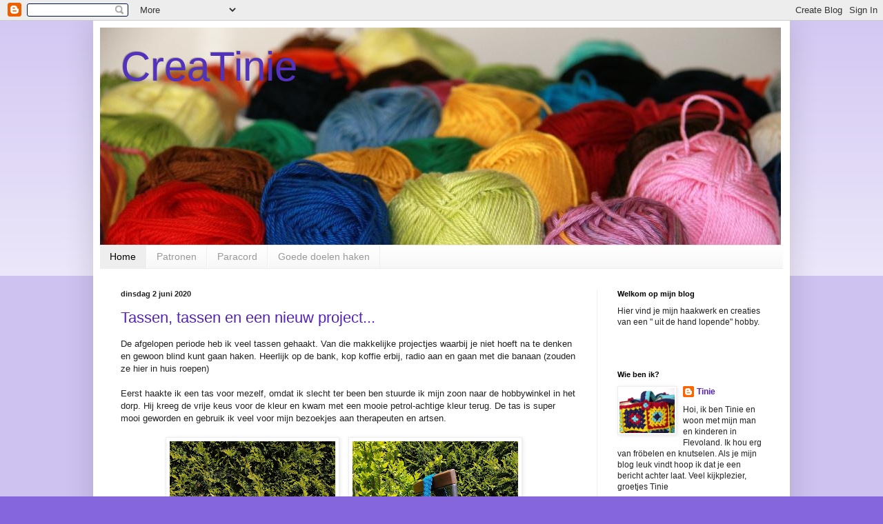

--- FILE ---
content_type: text/html; charset=UTF-8
request_url: https://creatinie.blogspot.com/
body_size: 26024
content:
<!DOCTYPE html>
<html class='v2' dir='ltr' lang='nl'>
<head>
<link href='https://www.blogger.com/static/v1/widgets/335934321-css_bundle_v2.css' rel='stylesheet' type='text/css'/>
<meta content='width=1100' name='viewport'/>
<meta content='text/html; charset=UTF-8' http-equiv='Content-Type'/>
<meta content='blogger' name='generator'/>
<link href='https://creatinie.blogspot.com/favicon.ico' rel='icon' type='image/x-icon'/>
<link href='http://creatinie.blogspot.com/' rel='canonical'/>
<link rel="alternate" type="application/atom+xml" title="CreaTinie - Atom" href="https://creatinie.blogspot.com/feeds/posts/default" />
<link rel="alternate" type="application/rss+xml" title="CreaTinie - RSS" href="https://creatinie.blogspot.com/feeds/posts/default?alt=rss" />
<link rel="service.post" type="application/atom+xml" title="CreaTinie - Atom" href="https://www.blogger.com/feeds/1381733498400307543/posts/default" />
<link rel="me" href="https://www.blogger.com/profile/08426702293803036131" />
<!--Can't find substitution for tag [blog.ieCssRetrofitLinks]-->
<meta content='CreaTinie een blog over haken' name='description'/>
<meta content='http://creatinie.blogspot.com/' property='og:url'/>
<meta content='CreaTinie' property='og:title'/>
<meta content='CreaTinie een blog over haken' property='og:description'/>
<title>CreaTinie</title>
<style id='page-skin-1' type='text/css'><!--
/*
-----------------------------------------------
Blogger Template Style
Name:     Simple
Designer: Blogger
URL:      www.blogger.com
----------------------------------------------- */
/* Content
----------------------------------------------- */
body {
font: normal normal 12px Arial, Tahoma, Helvetica, FreeSans, sans-serif;
color: #222222;
background: #8666dd none repeat scroll top left;
padding: 0 40px 40px 40px;
}
html body .region-inner {
min-width: 0;
max-width: 100%;
width: auto;
}
h2 {
font-size: 22px;
}
a:link {
text-decoration:none;
color: #5321bb;
}
a:visited {
text-decoration:none;
color: #888888;
}
a:hover {
text-decoration:underline;
color: #8632ff;
}
.body-fauxcolumn-outer .fauxcolumn-inner {
background: transparent url(https://resources.blogblog.com/blogblog/data/1kt/simple/body_gradient_tile_light.png) repeat scroll top left;
_background-image: none;
}
.body-fauxcolumn-outer .cap-top {
position: absolute;
z-index: 1;
height: 400px;
width: 100%;
}
.body-fauxcolumn-outer .cap-top .cap-left {
width: 100%;
background: transparent url(https://resources.blogblog.com/blogblog/data/1kt/simple/gradients_light.png) repeat-x scroll top left;
_background-image: none;
}
.content-outer {
-moz-box-shadow: 0 0 40px rgba(0, 0, 0, .15);
-webkit-box-shadow: 0 0 5px rgba(0, 0, 0, .15);
-goog-ms-box-shadow: 0 0 10px #333333;
box-shadow: 0 0 40px rgba(0, 0, 0, .15);
margin-bottom: 1px;
}
.content-inner {
padding: 10px 10px;
}
.content-inner {
background-color: #ffffff;
}
/* Header
----------------------------------------------- */
.header-outer {
background: transparent none repeat-x scroll 0 -400px;
_background-image: none;
}
.Header h1 {
font: normal normal 60px Arial, Tahoma, Helvetica, FreeSans, sans-serif;
color: #5332bb;
text-shadow: -1px -1px 1px rgba(0, 0, 0, .2);
}
.Header h1 a {
color: #5332bb;
}
.Header .description {
font-size: 140%;
color: #777777;
}
.header-inner .Header .titlewrapper {
padding: 22px 30px;
}
.header-inner .Header .descriptionwrapper {
padding: 0 30px;
}
/* Tabs
----------------------------------------------- */
.tabs-inner .section:first-child {
border-top: 1px solid #eeeeee;
}
.tabs-inner .section:first-child ul {
margin-top: -1px;
border-top: 1px solid #eeeeee;
border-left: 0 solid #eeeeee;
border-right: 0 solid #eeeeee;
}
.tabs-inner .widget ul {
background: #f5f5f5 url(https://resources.blogblog.com/blogblog/data/1kt/simple/gradients_light.png) repeat-x scroll 0 -800px;
_background-image: none;
border-bottom: 1px solid #eeeeee;
margin-top: 0;
margin-left: -30px;
margin-right: -30px;
}
.tabs-inner .widget li a {
display: inline-block;
padding: .6em 1em;
font: normal normal 14px Arial, Tahoma, Helvetica, FreeSans, sans-serif;
color: #999999;
border-left: 1px solid #ffffff;
border-right: 1px solid #eeeeee;
}
.tabs-inner .widget li:first-child a {
border-left: none;
}
.tabs-inner .widget li.selected a, .tabs-inner .widget li a:hover {
color: #000000;
background-color: #eeeeee;
text-decoration: none;
}
/* Columns
----------------------------------------------- */
.main-outer {
border-top: 0 solid #eeeeee;
}
.fauxcolumn-left-outer .fauxcolumn-inner {
border-right: 1px solid #eeeeee;
}
.fauxcolumn-right-outer .fauxcolumn-inner {
border-left: 1px solid #eeeeee;
}
/* Headings
----------------------------------------------- */
div.widget > h2,
div.widget h2.title {
margin: 0 0 1em 0;
font: normal bold 11px Arial, Tahoma, Helvetica, FreeSans, sans-serif;
color: #000000;
}
/* Widgets
----------------------------------------------- */
.widget .zippy {
color: #999999;
text-shadow: 2px 2px 1px rgba(0, 0, 0, .1);
}
.widget .popular-posts ul {
list-style: none;
}
/* Posts
----------------------------------------------- */
h2.date-header {
font: normal bold 11px Arial, Tahoma, Helvetica, FreeSans, sans-serif;
}
.date-header span {
background-color: transparent;
color: #222222;
padding: inherit;
letter-spacing: inherit;
margin: inherit;
}
.main-inner {
padding-top: 30px;
padding-bottom: 30px;
}
.main-inner .column-center-inner {
padding: 0 15px;
}
.main-inner .column-center-inner .section {
margin: 0 15px;
}
.post {
margin: 0 0 25px 0;
}
h3.post-title, .comments h4 {
font: normal normal 22px Arial, Tahoma, Helvetica, FreeSans, sans-serif;
margin: .75em 0 0;
}
.post-body {
font-size: 110%;
line-height: 1.4;
position: relative;
}
.post-body img, .post-body .tr-caption-container, .Profile img, .Image img,
.BlogList .item-thumbnail img {
padding: 2px;
background: #ffffff;
border: 1px solid #eeeeee;
-moz-box-shadow: 1px 1px 5px rgba(0, 0, 0, .1);
-webkit-box-shadow: 1px 1px 5px rgba(0, 0, 0, .1);
box-shadow: 1px 1px 5px rgba(0, 0, 0, .1);
}
.post-body img, .post-body .tr-caption-container {
padding: 5px;
}
.post-body .tr-caption-container {
color: #222222;
}
.post-body .tr-caption-container img {
padding: 0;
background: transparent;
border: none;
-moz-box-shadow: 0 0 0 rgba(0, 0, 0, .1);
-webkit-box-shadow: 0 0 0 rgba(0, 0, 0, .1);
box-shadow: 0 0 0 rgba(0, 0, 0, .1);
}
.post-header {
margin: 0 0 1.5em;
line-height: 1.6;
font-size: 90%;
}
.post-footer {
margin: 20px -2px 0;
padding: 5px 10px;
color: #666666;
background-color: #f9f9f9;
border-bottom: 1px solid #eeeeee;
line-height: 1.6;
font-size: 90%;
}
#comments .comment-author {
padding-top: 1.5em;
border-top: 1px solid #eeeeee;
background-position: 0 1.5em;
}
#comments .comment-author:first-child {
padding-top: 0;
border-top: none;
}
.avatar-image-container {
margin: .2em 0 0;
}
#comments .avatar-image-container img {
border: 1px solid #eeeeee;
}
/* Comments
----------------------------------------------- */
.comments .comments-content .icon.blog-author {
background-repeat: no-repeat;
background-image: url([data-uri]);
}
.comments .comments-content .loadmore a {
border-top: 1px solid #999999;
border-bottom: 1px solid #999999;
}
.comments .comment-thread.inline-thread {
background-color: #f9f9f9;
}
.comments .continue {
border-top: 2px solid #999999;
}
/* Accents
---------------------------------------------- */
.section-columns td.columns-cell {
border-left: 1px solid #eeeeee;
}
.blog-pager {
background: transparent none no-repeat scroll top center;
}
.blog-pager-older-link, .home-link,
.blog-pager-newer-link {
background-color: #ffffff;
padding: 5px;
}
.footer-outer {
border-top: 0 dashed #bbbbbb;
}
/* Mobile
----------------------------------------------- */
body.mobile  {
background-size: auto;
}
.mobile .body-fauxcolumn-outer {
background: transparent none repeat scroll top left;
}
.mobile .body-fauxcolumn-outer .cap-top {
background-size: 100% auto;
}
.mobile .content-outer {
-webkit-box-shadow: 0 0 3px rgba(0, 0, 0, .15);
box-shadow: 0 0 3px rgba(0, 0, 0, .15);
}
.mobile .tabs-inner .widget ul {
margin-left: 0;
margin-right: 0;
}
.mobile .post {
margin: 0;
}
.mobile .main-inner .column-center-inner .section {
margin: 0;
}
.mobile .date-header span {
padding: 0.1em 10px;
margin: 0 -10px;
}
.mobile h3.post-title {
margin: 0;
}
.mobile .blog-pager {
background: transparent none no-repeat scroll top center;
}
.mobile .footer-outer {
border-top: none;
}
.mobile .main-inner, .mobile .footer-inner {
background-color: #ffffff;
}
.mobile-index-contents {
color: #222222;
}
.mobile-link-button {
background-color: #5321bb;
}
.mobile-link-button a:link, .mobile-link-button a:visited {
color: #ffffff;
}
.mobile .tabs-inner .section:first-child {
border-top: none;
}
.mobile .tabs-inner .PageList .widget-content {
background-color: #eeeeee;
color: #000000;
border-top: 1px solid #eeeeee;
border-bottom: 1px solid #eeeeee;
}
.mobile .tabs-inner .PageList .widget-content .pagelist-arrow {
border-left: 1px solid #eeeeee;
}

--></style>
<style id='template-skin-1' type='text/css'><!--
body {
min-width: 1010px;
}
.content-outer, .content-fauxcolumn-outer, .region-inner {
min-width: 1010px;
max-width: 1010px;
_width: 1010px;
}
.main-inner .columns {
padding-left: 0px;
padding-right: 270px;
}
.main-inner .fauxcolumn-center-outer {
left: 0px;
right: 270px;
/* IE6 does not respect left and right together */
_width: expression(this.parentNode.offsetWidth -
parseInt("0px") -
parseInt("270px") + 'px');
}
.main-inner .fauxcolumn-left-outer {
width: 0px;
}
.main-inner .fauxcolumn-right-outer {
width: 270px;
}
.main-inner .column-left-outer {
width: 0px;
right: 100%;
margin-left: -0px;
}
.main-inner .column-right-outer {
width: 270px;
margin-right: -270px;
}
#layout {
min-width: 0;
}
#layout .content-outer {
min-width: 0;
width: 800px;
}
#layout .region-inner {
min-width: 0;
width: auto;
}
body#layout div.add_widget {
padding: 8px;
}
body#layout div.add_widget a {
margin-left: 32px;
}
--></style>
<link href='https://www.blogger.com/dyn-css/authorization.css?targetBlogID=1381733498400307543&amp;zx=b1ba6678-b1fb-44e7-80e8-c5d14693030f' media='none' onload='if(media!=&#39;all&#39;)media=&#39;all&#39;' rel='stylesheet'/><noscript><link href='https://www.blogger.com/dyn-css/authorization.css?targetBlogID=1381733498400307543&amp;zx=b1ba6678-b1fb-44e7-80e8-c5d14693030f' rel='stylesheet'/></noscript>
<meta name='google-adsense-platform-account' content='ca-host-pub-1556223355139109'/>
<meta name='google-adsense-platform-domain' content='blogspot.com'/>

</head>
<body class='loading variant-pale'>
<div class='navbar section' id='navbar' name='Navbar'><div class='widget Navbar' data-version='1' id='Navbar1'><script type="text/javascript">
    function setAttributeOnload(object, attribute, val) {
      if(window.addEventListener) {
        window.addEventListener('load',
          function(){ object[attribute] = val; }, false);
      } else {
        window.attachEvent('onload', function(){ object[attribute] = val; });
      }
    }
  </script>
<div id="navbar-iframe-container"></div>
<script type="text/javascript" src="https://apis.google.com/js/platform.js"></script>
<script type="text/javascript">
      gapi.load("gapi.iframes:gapi.iframes.style.bubble", function() {
        if (gapi.iframes && gapi.iframes.getContext) {
          gapi.iframes.getContext().openChild({
              url: 'https://www.blogger.com/navbar/1381733498400307543?origin\x3dhttps://creatinie.blogspot.com',
              where: document.getElementById("navbar-iframe-container"),
              id: "navbar-iframe"
          });
        }
      });
    </script><script type="text/javascript">
(function() {
var script = document.createElement('script');
script.type = 'text/javascript';
script.src = '//pagead2.googlesyndication.com/pagead/js/google_top_exp.js';
var head = document.getElementsByTagName('head')[0];
if (head) {
head.appendChild(script);
}})();
</script>
</div></div>
<div itemscope='itemscope' itemtype='http://schema.org/Blog' style='display: none;'>
<meta content='CreaTinie' itemprop='name'/>
<meta content='CreaTinie een blog over haken' itemprop='description'/>
</div>
<div class='body-fauxcolumns'>
<div class='fauxcolumn-outer body-fauxcolumn-outer'>
<div class='cap-top'>
<div class='cap-left'></div>
<div class='cap-right'></div>
</div>
<div class='fauxborder-left'>
<div class='fauxborder-right'></div>
<div class='fauxcolumn-inner'>
</div>
</div>
<div class='cap-bottom'>
<div class='cap-left'></div>
<div class='cap-right'></div>
</div>
</div>
</div>
<div class='content'>
<div class='content-fauxcolumns'>
<div class='fauxcolumn-outer content-fauxcolumn-outer'>
<div class='cap-top'>
<div class='cap-left'></div>
<div class='cap-right'></div>
</div>
<div class='fauxborder-left'>
<div class='fauxborder-right'></div>
<div class='fauxcolumn-inner'>
</div>
</div>
<div class='cap-bottom'>
<div class='cap-left'></div>
<div class='cap-right'></div>
</div>
</div>
</div>
<div class='content-outer'>
<div class='content-cap-top cap-top'>
<div class='cap-left'></div>
<div class='cap-right'></div>
</div>
<div class='fauxborder-left content-fauxborder-left'>
<div class='fauxborder-right content-fauxborder-right'></div>
<div class='content-inner'>
<header>
<div class='header-outer'>
<div class='header-cap-top cap-top'>
<div class='cap-left'></div>
<div class='cap-right'></div>
</div>
<div class='fauxborder-left header-fauxborder-left'>
<div class='fauxborder-right header-fauxborder-right'></div>
<div class='region-inner header-inner'>
<div class='header section' id='header' name='Koptekst'><div class='widget Header' data-version='1' id='Header1'>
<div id='header-inner' style='background-image: url("https://blogger.googleusercontent.com/img/b/R29vZ2xl/AVvXsEipwvjT9XSzCZugkSROwqE1ROuR016hj0KRfzTZvdSLf2kYw-FsYxjg_HRAdwTFyUYVzUwcQDSWHX7TuDEoM80P4aF0qTbEtYDwpjMwoUfBKtA0hpRAlSIDvaov7x9i8ljKBy2PH5GwC3Y/s1600/IMG_7172_wol1.jpg"); background-position: left; width: 987px; min-height: 315px; _height: 315px; background-repeat: no-repeat; '>
<div class='titlewrapper' style='background: transparent'>
<h1 class='title' style='background: transparent; border-width: 0px'>
CreaTinie
</h1>
</div>
<div class='descriptionwrapper'>
<p class='description'><span>
</span></p>
</div>
</div>
</div></div>
</div>
</div>
<div class='header-cap-bottom cap-bottom'>
<div class='cap-left'></div>
<div class='cap-right'></div>
</div>
</div>
</header>
<div class='tabs-outer'>
<div class='tabs-cap-top cap-top'>
<div class='cap-left'></div>
<div class='cap-right'></div>
</div>
<div class='fauxborder-left tabs-fauxborder-left'>
<div class='fauxborder-right tabs-fauxborder-right'></div>
<div class='region-inner tabs-inner'>
<div class='tabs section' id='crosscol' name='Alle kolommen'><div class='widget PageList' data-version='1' id='PageList1'>
<h2>Pagina's</h2>
<div class='widget-content'>
<ul>
<li class='selected'>
<a href='https://creatinie.blogspot.com/'>Home</a>
</li>
<li>
<a href='https://creatinie.blogspot.com/p/patronen.html'>Patronen</a>
</li>
<li>
<a href='https://creatinie.blogspot.com/p/paracord.html'>Paracord</a>
</li>
<li>
<a href='https://creatinie.blogspot.com/p/goede-doelen.html'>Goede doelen haken</a>
</li>
</ul>
<div class='clear'></div>
</div>
</div></div>
<div class='tabs no-items section' id='crosscol-overflow' name='Cross-Column 2'></div>
</div>
</div>
<div class='tabs-cap-bottom cap-bottom'>
<div class='cap-left'></div>
<div class='cap-right'></div>
</div>
</div>
<div class='main-outer'>
<div class='main-cap-top cap-top'>
<div class='cap-left'></div>
<div class='cap-right'></div>
</div>
<div class='fauxborder-left main-fauxborder-left'>
<div class='fauxborder-right main-fauxborder-right'></div>
<div class='region-inner main-inner'>
<div class='columns fauxcolumns'>
<div class='fauxcolumn-outer fauxcolumn-center-outer'>
<div class='cap-top'>
<div class='cap-left'></div>
<div class='cap-right'></div>
</div>
<div class='fauxborder-left'>
<div class='fauxborder-right'></div>
<div class='fauxcolumn-inner'>
</div>
</div>
<div class='cap-bottom'>
<div class='cap-left'></div>
<div class='cap-right'></div>
</div>
</div>
<div class='fauxcolumn-outer fauxcolumn-left-outer'>
<div class='cap-top'>
<div class='cap-left'></div>
<div class='cap-right'></div>
</div>
<div class='fauxborder-left'>
<div class='fauxborder-right'></div>
<div class='fauxcolumn-inner'>
</div>
</div>
<div class='cap-bottom'>
<div class='cap-left'></div>
<div class='cap-right'></div>
</div>
</div>
<div class='fauxcolumn-outer fauxcolumn-right-outer'>
<div class='cap-top'>
<div class='cap-left'></div>
<div class='cap-right'></div>
</div>
<div class='fauxborder-left'>
<div class='fauxborder-right'></div>
<div class='fauxcolumn-inner'>
</div>
</div>
<div class='cap-bottom'>
<div class='cap-left'></div>
<div class='cap-right'></div>
</div>
</div>
<!-- corrects IE6 width calculation -->
<div class='columns-inner'>
<div class='column-center-outer'>
<div class='column-center-inner'>
<div class='main section' id='main' name='Algemeen'><div class='widget Blog' data-version='1' id='Blog1'>
<div class='blog-posts hfeed'>

          <div class="date-outer">
        
<h2 class='date-header'><span>dinsdag 2 juni 2020</span></h2>

          <div class="date-posts">
        
<div class='post-outer'>
<div class='post hentry uncustomized-post-template' itemprop='blogPost' itemscope='itemscope' itemtype='http://schema.org/BlogPosting'>
<meta content='https://blogger.googleusercontent.com/img/b/R29vZ2xl/AVvXsEiItB0H8b_5ZY3cPfpgLdQbJA3jzeVFxJqoGp4jtN3b3xTd1WFED9RVHWPg3o4t6feSk1nQ03npMo-yyT7diRXzLjNRrAZe46SxEdNs_v_ImZEzIJDGnNZey3pmhmb4QeukhH_sZzrZENU/s320/20200506_131642.jpg' itemprop='image_url'/>
<meta content='1381733498400307543' itemprop='blogId'/>
<meta content='8609085847222999833' itemprop='postId'/>
<a name='8609085847222999833'></a>
<h3 class='post-title entry-title' itemprop='name'>
<a href='https://creatinie.blogspot.com/2020/06/tassen-tassen-en-een-nieuw-project.html'>Tassen, tassen en een nieuw project...</a>
</h3>
<div class='post-header'>
<div class='post-header-line-1'></div>
</div>
<div class='post-body entry-content' id='post-body-8609085847222999833' itemprop='articleBody'>
De afgelopen periode heb ik veel tassen gehaakt. Van die makkelijke projectjes waarbij je niet hoeft na te denken en gewoon blind kunt gaan haken. Heerlijk op de bank, kop koffie erbij, radio aan en gaan met die banaan (zouden ze hier in huis roepen)<br />
<div>
<br /></div>
<div>
Eerst haakte ik een tas voor mezelf, omdat ik slecht ter been ben stuurde ik mijn zoon naar de hobbywinkel in het dorp. Hij kreeg de vrije keus voor de kleur en kwam met een mooie petrol-achtige kleur terug. De tas is super mooi geworden en gebruik ik veel voor mijn bezoekjes aan therapeuten en artsen.&nbsp;</div>
<br />
<div class="separator" style="clear: both; text-align: center;">
<img border="0" data-original-height="4032" data-original-width="3024" height="320" src="https://blogger.googleusercontent.com/img/b/R29vZ2xl/AVvXsEiItB0H8b_5ZY3cPfpgLdQbJA3jzeVFxJqoGp4jtN3b3xTd1WFED9RVHWPg3o4t6feSk1nQ03npMo-yyT7diRXzLjNRrAZe46SxEdNs_v_ImZEzIJDGnNZey3pmhmb4QeukhH_sZzrZENU/s320/20200506_131642.jpg" style="text-align: left;" /><a href="https://blogger.googleusercontent.com/img/b/R29vZ2xl/AVvXsEi7fEPibSgRIeXmY6QRXcKeNqj2rrWqXFK5_BixaFAcfpAVeW2yR9Il9HScxzMuhruJTtwcGhwI4BwXP50BeIcT_SiV2_FFjZ3B0olET5qjgTmLwmpG7kFcXhBijLVm6enPE0h0GUObit8/" imageanchor="1" style="margin-left: 1em; margin-right: 1em;"><img border="0" data-original-height="4032" data-original-width="3024" height="320" src="https://blogger.googleusercontent.com/img/b/R29vZ2xl/AVvXsEi7fEPibSgRIeXmY6QRXcKeNqj2rrWqXFK5_BixaFAcfpAVeW2yR9Il9HScxzMuhruJTtwcGhwI4BwXP50BeIcT_SiV2_FFjZ3B0olET5qjgTmLwmpG7kFcXhBijLVm6enPE0h0GUObit8/s320/20200506_131658.jpg" /></a></div>
<div class="separator" style="clear: both; text-align: center;">
<br /></div>
<div class="separator" style="clear: both; text-align: left;">
Daarnaast haakte ik voor de dochter van een vriendin een <a href="http://gemhaaktdoormarijtje.blogspot.com/2016/08/gehaakte-boodschappentas.html" target="_blank">boodschappennetje</a>. In januari is ze geslaagd voor haar vervolgopleiding maar omdat ik toen net geopereerd was konden we niet bij haar op bezoek. In mei was ze jarig en zo heb ik alles maar gecombineerd, een tas, wat lekkers te drinken en geld voor de inrichting van haar kamer. Superblij is ze met de tas!</div>
<div class="separator" style="clear: both; text-align: center;">
<br /></div>
<div class="separator" style="clear: both; text-align: center;">
<a href="https://blogger.googleusercontent.com/img/b/R29vZ2xl/AVvXsEgG_bIsSRXiI64P9YK10BfIA5veJXg31DPmCkdmjD9e7UtNfTM2eVDOqE88-vGTb7d8OBldCPGATwSrJPwXICNqf32Pw9xSIpJUGBy2nXdO2d0BCsx180yVJCyrI5puDS39hU9V-ehszlQ/" imageanchor="1" style="margin-left: 1em; margin-right: 1em;"><img border="0" data-original-height="4032" data-original-width="3024" height="320" src="https://blogger.googleusercontent.com/img/b/R29vZ2xl/AVvXsEgG_bIsSRXiI64P9YK10BfIA5veJXg31DPmCkdmjD9e7UtNfTM2eVDOqE88-vGTb7d8OBldCPGATwSrJPwXICNqf32Pw9xSIpJUGBy2nXdO2d0BCsx180yVJCyrI5puDS39hU9V-ehszlQ/s320/20200506_131607.jpg" /></a><img border="0" data-original-height="4032" data-original-width="3024" height="320" src="https://blogger.googleusercontent.com/img/b/R29vZ2xl/AVvXsEjXQdYqUavolfofBN1ojsh9MC8sTf_kfq000kbTf5ud5f8gZZHXa9vAXaRrDPOCk2ZXt2Pga61Ndu9pNLmVTg1qM5lNaT0tndox_AATVEULrS-Z-5w10dNJ2cqnQJzFnK-LbBPVvsKYvaU/s320/20200506_131552.jpg" style="text-align: left;" /></div>
<br />
Voorlopig heb ik wel even genoeg tassen gehaakt. Ik ben nu bezig met een deken voor mijn oudste zoon en heb onlangs ook een deken (project heeft bijna 1,5 jaar geduurd) afgemaakt. Binnenkort zal ik over die deken een blogbericht schrijven.<br />
<br />
Voor nu ga ik stoppen en rusten. Ik heb bijna geen energie vanwege de pijn.<br />
<br />
Tot later, groetjes Tinie<br />
<div>
<div class="separator" style="clear: both; text-align: center;">
<br /></div>
</div>
<div style='clear: both;'></div>
</div>
<div class='post-footer'>
<div class='post-footer-line post-footer-line-1'>
<span class='post-author vcard'>
Gepost door
<span class='fn' itemprop='author' itemscope='itemscope' itemtype='http://schema.org/Person'>
<meta content='https://www.blogger.com/profile/08426702293803036131' itemprop='url'/>
<a class='g-profile' href='https://www.blogger.com/profile/08426702293803036131' rel='author' title='author profile'>
<span itemprop='name'>Tinie</span>
</a>
</span>
</span>
<span class='post-timestamp'>
op
<meta content='http://creatinie.blogspot.com/2020/06/tassen-tassen-en-een-nieuw-project.html' itemprop='url'/>
<a class='timestamp-link' href='https://creatinie.blogspot.com/2020/06/tassen-tassen-en-een-nieuw-project.html' rel='bookmark' title='permanent link'><abbr class='published' itemprop='datePublished' title='2020-06-02T11:45:00+02:00'>11:45</abbr></a>
</span>
<span class='post-comment-link'>
<a class='comment-link' href='https://creatinie.blogspot.com/2020/06/tassen-tassen-en-een-nieuw-project.html#comment-form' onclick=''>
Geen opmerkingen:
  </a>
</span>
<span class='post-icons'>
<span class='item-control blog-admin pid-973119994'>
<a href='https://www.blogger.com/post-edit.g?blogID=1381733498400307543&postID=8609085847222999833&from=pencil' title='Post bewerken'>
<img alt='' class='icon-action' height='18' src='https://resources.blogblog.com/img/icon18_edit_allbkg.gif' width='18'/>
</a>
</span>
</span>
<div class='post-share-buttons goog-inline-block'>
<a class='goog-inline-block share-button sb-email' href='https://www.blogger.com/share-post.g?blogID=1381733498400307543&postID=8609085847222999833&target=email' target='_blank' title='Dit e-mailen
'><span class='share-button-link-text'>Dit e-mailen
</span></a><a class='goog-inline-block share-button sb-blog' href='https://www.blogger.com/share-post.g?blogID=1381733498400307543&postID=8609085847222999833&target=blog' onclick='window.open(this.href, "_blank", "height=270,width=475"); return false;' target='_blank' title='Dit bloggen!'><span class='share-button-link-text'>Dit bloggen!</span></a><a class='goog-inline-block share-button sb-twitter' href='https://www.blogger.com/share-post.g?blogID=1381733498400307543&postID=8609085847222999833&target=twitter' target='_blank' title='Delen via X'><span class='share-button-link-text'>Delen via X</span></a><a class='goog-inline-block share-button sb-facebook' href='https://www.blogger.com/share-post.g?blogID=1381733498400307543&postID=8609085847222999833&target=facebook' onclick='window.open(this.href, "_blank", "height=430,width=640"); return false;' target='_blank' title='Delen op Facebook'><span class='share-button-link-text'>Delen op Facebook</span></a><a class='goog-inline-block share-button sb-pinterest' href='https://www.blogger.com/share-post.g?blogID=1381733498400307543&postID=8609085847222999833&target=pinterest' target='_blank' title='Delen op Pinterest'><span class='share-button-link-text'>Delen op Pinterest</span></a>
</div>
</div>
<div class='post-footer-line post-footer-line-2'>
<span class='post-labels'>
Labels:
<a href='https://creatinie.blogspot.com/search/label/boodschappennetje' rel='tag'>boodschappennetje</a>,
<a href='https://creatinie.blogspot.com/search/label/haken' rel='tag'>haken</a>,
<a href='https://creatinie.blogspot.com/search/label/prive' rel='tag'>prive</a>,
<a href='https://creatinie.blogspot.com/search/label/schachenmayer' rel='tag'>schachenmayer</a>,
<a href='https://creatinie.blogspot.com/search/label/tas' rel='tag'>tas</a>
</span>
</div>
<div class='post-footer-line post-footer-line-3'>
<span class='post-location'>
</span>
</div>
</div>
</div>
</div>

          </div></div>
        

          <div class="date-outer">
        
<h2 class='date-header'><span>maandag 25 mei 2020</span></h2>

          <div class="date-posts">
        
<div class='post-outer'>
<div class='post hentry uncustomized-post-template' itemprop='blogPost' itemscope='itemscope' itemtype='http://schema.org/BlogPosting'>
<meta content='https://blogger.googleusercontent.com/img/b/R29vZ2xl/AVvXsEg2JVKeUtBMgNmnboQB0-3y4qeR76e0sTxgt2AfThPAyEFDBjpPYiMVqshKTDH2Nc47V2FqSRrpH4xhlcai1CuN-h6M4Av-DIYzqTCIfzz-Kp2vYWfUQWBvOg8i9MFnJe2P40DlIAKPrr4/s400/20200506_131725.jpg' itemprop='image_url'/>
<meta content='1381733498400307543' itemprop='blogId'/>
<meta content='3633460368215340792' itemprop='postId'/>
<a name='3633460368215340792'></a>
<h3 class='post-title entry-title' itemprop='name'>
<a href='https://creatinie.blogspot.com/2020/05/warme-wintershawl-nu-nog-niet-nodig.html'>Warme wintershawl... nu nog niet nodig maar wel alvast voorbereidt</a>
</h3>
<div class='post-header'>
<div class='post-header-line-1'></div>
</div>
<div class='post-body entry-content' id='post-body-3633460368215340792' itemprop='articleBody'>
Van mijn kinderen kreeg ik voor mijn verjaardag een haakpakket van <a href="https://www.echtstudio.nl/" target="_blank">Echtstudio</a> voor een warme <a href="https://www.echtstudio.nl/product/echtstudio/echtstudio-tips/haakpakket-tweekleuren-wintersjaal-incl-sjaallus/#configuration" target="_blank">wintersjaal</a>.<br />
<br />
We moeten er nu nog niet aandenken uiteraard met het stralende weer maar ik was jarig in januari 😊. De sjaal is mooi dik en een leuk detail vind ik de sjaallus die je erbij kunt nemen waardoor je de sjaal op verschillende manieren kunt dragen.<br />
<br />
<div class="separator" style="clear: both; text-align: center;">
<a href="https://blogger.googleusercontent.com/img/b/R29vZ2xl/AVvXsEg2JVKeUtBMgNmnboQB0-3y4qeR76e0sTxgt2AfThPAyEFDBjpPYiMVqshKTDH2Nc47V2FqSRrpH4xhlcai1CuN-h6M4Av-DIYzqTCIfzz-Kp2vYWfUQWBvOg8i9MFnJe2P40DlIAKPrr4/s1600/20200506_131725.jpg" imageanchor="1" style="margin-left: 1em; margin-right: 1em;"><img border="0" data-original-height="1600" data-original-width="1200" height="400" src="https://blogger.googleusercontent.com/img/b/R29vZ2xl/AVvXsEg2JVKeUtBMgNmnboQB0-3y4qeR76e0sTxgt2AfThPAyEFDBjpPYiMVqshKTDH2Nc47V2FqSRrpH4xhlcai1CuN-h6M4Av-DIYzqTCIfzz-Kp2vYWfUQWBvOg8i9MFnJe2P40DlIAKPrr4/s400/20200506_131725.jpg" width="300" /></a></div>
<div class="separator" style="clear: both; text-align: center;">
<br /></div>
<div class="separator" style="clear: both; text-align: center;">
<a href="https://blogger.googleusercontent.com/img/b/R29vZ2xl/AVvXsEgqJpM5AmUcZjCnbnvT0HVtH2V0-W_w5ydBrJ30bGDXmhathpT_st9MWiu8asLgswlgMxIrIx7Vi6rUpq2OjXW2i7hjhMZwulAj0gicUQQgUWJeBjgG4BceRo2memKdnD9HvgrVs4OetkY/s1600/20200506_131732.jpg" imageanchor="1" style="margin-left: 1em; margin-right: 1em;"><img border="0" data-original-height="1600" data-original-width="1200" height="400" src="https://blogger.googleusercontent.com/img/b/R29vZ2xl/AVvXsEgqJpM5AmUcZjCnbnvT0HVtH2V0-W_w5ydBrJ30bGDXmhathpT_st9MWiu8asLgswlgMxIrIx7Vi6rUpq2OjXW2i7hjhMZwulAj0gicUQQgUWJeBjgG4BceRo2memKdnD9HvgrVs4OetkY/s400/20200506_131732.jpg" width="300" /></a></div>
<br />
Het mooie weer zorgt ervoor dat het haken nu even op een laag pitje staat. Wel heb ik nog wat afgeronde projectjes liggen en ben ik bezig met een deken. Dus ik heb nog wel wat te posten dus hou mijn blog in de gaten.<br />
<br />
Groetjes Tinie<br />
<br />
<div style='clear: both;'></div>
</div>
<div class='post-footer'>
<div class='post-footer-line post-footer-line-1'>
<span class='post-author vcard'>
Gepost door
<span class='fn' itemprop='author' itemscope='itemscope' itemtype='http://schema.org/Person'>
<meta content='https://www.blogger.com/profile/08426702293803036131' itemprop='url'/>
<a class='g-profile' href='https://www.blogger.com/profile/08426702293803036131' rel='author' title='author profile'>
<span itemprop='name'>Tinie</span>
</a>
</span>
</span>
<span class='post-timestamp'>
op
<meta content='http://creatinie.blogspot.com/2020/05/warme-wintershawl-nu-nog-niet-nodig.html' itemprop='url'/>
<a class='timestamp-link' href='https://creatinie.blogspot.com/2020/05/warme-wintershawl-nu-nog-niet-nodig.html' rel='bookmark' title='permanent link'><abbr class='published' itemprop='datePublished' title='2020-05-25T13:56:00+02:00'>13:56</abbr></a>
</span>
<span class='post-comment-link'>
<a class='comment-link' href='https://creatinie.blogspot.com/2020/05/warme-wintershawl-nu-nog-niet-nodig.html#comment-form' onclick=''>
Geen opmerkingen:
  </a>
</span>
<span class='post-icons'>
<span class='item-control blog-admin pid-973119994'>
<a href='https://www.blogger.com/post-edit.g?blogID=1381733498400307543&postID=3633460368215340792&from=pencil' title='Post bewerken'>
<img alt='' class='icon-action' height='18' src='https://resources.blogblog.com/img/icon18_edit_allbkg.gif' width='18'/>
</a>
</span>
</span>
<div class='post-share-buttons goog-inline-block'>
<a class='goog-inline-block share-button sb-email' href='https://www.blogger.com/share-post.g?blogID=1381733498400307543&postID=3633460368215340792&target=email' target='_blank' title='Dit e-mailen
'><span class='share-button-link-text'>Dit e-mailen
</span></a><a class='goog-inline-block share-button sb-blog' href='https://www.blogger.com/share-post.g?blogID=1381733498400307543&postID=3633460368215340792&target=blog' onclick='window.open(this.href, "_blank", "height=270,width=475"); return false;' target='_blank' title='Dit bloggen!'><span class='share-button-link-text'>Dit bloggen!</span></a><a class='goog-inline-block share-button sb-twitter' href='https://www.blogger.com/share-post.g?blogID=1381733498400307543&postID=3633460368215340792&target=twitter' target='_blank' title='Delen via X'><span class='share-button-link-text'>Delen via X</span></a><a class='goog-inline-block share-button sb-facebook' href='https://www.blogger.com/share-post.g?blogID=1381733498400307543&postID=3633460368215340792&target=facebook' onclick='window.open(this.href, "_blank", "height=430,width=640"); return false;' target='_blank' title='Delen op Facebook'><span class='share-button-link-text'>Delen op Facebook</span></a><a class='goog-inline-block share-button sb-pinterest' href='https://www.blogger.com/share-post.g?blogID=1381733498400307543&postID=3633460368215340792&target=pinterest' target='_blank' title='Delen op Pinterest'><span class='share-button-link-text'>Delen op Pinterest</span></a>
</div>
</div>
<div class='post-footer-line post-footer-line-2'>
<span class='post-labels'>
Labels:
<a href='https://creatinie.blogspot.com/search/label/echtstudio' rel='tag'>echtstudio</a>,
<a href='https://creatinie.blogspot.com/search/label/haken' rel='tag'>haken</a>,
<a href='https://creatinie.blogspot.com/search/label/shawl' rel='tag'>shawl</a>,
<a href='https://creatinie.blogspot.com/search/label/sjaal' rel='tag'>sjaal</a>,
<a href='https://creatinie.blogspot.com/search/label/winter' rel='tag'>winter</a>
</span>
</div>
<div class='post-footer-line post-footer-line-3'>
<span class='post-location'>
</span>
</div>
</div>
</div>
</div>

          </div></div>
        

          <div class="date-outer">
        
<h2 class='date-header'><span>dinsdag 12 mei 2020</span></h2>

          <div class="date-posts">
        
<div class='post-outer'>
<div class='post hentry uncustomized-post-template' itemprop='blogPost' itemscope='itemscope' itemtype='http://schema.org/BlogPosting'>
<meta content='https://blogger.googleusercontent.com/img/b/R29vZ2xl/AVvXsEjDTrWn1rQZgnzUKZoJVvA_8UDmvB-tFGcxE6EBWuzmy2rejDbn4R0Wvy6htpK6k2aiseHhnkD3CQb5Qtd3o_s9hyRbrtrykLeG1CRQ-sjfD7WdG8xYY0gepoaN9GAHXCHsDoww_S8y6PY/s320/20200408_204507.jpg' itemprop='image_url'/>
<meta content='1381733498400307543' itemprop='blogId'/>
<meta content='6053779420918772084' itemprop='postId'/>
<a name='6053779420918772084'></a>
<h3 class='post-title entry-title' itemprop='name'>
<a href='https://creatinie.blogspot.com/2020/05/cadeautje-voor-vriendin.html'>Cadeautje voor vriendin...</a>
</h3>
<div class='post-header'>
<div class='post-header-line-1'></div>
</div>
<div class='post-body entry-content' id='post-body-6053779420918772084' itemprop='articleBody'>
Vorig jaar werd een vriendin van mij 50 jaar. Een echte mijlpaal waar een mooi cadeautje bij hoort.<br />
Haar lievelingskleur is paars dus bij de <a href="https://www.wolplezier.nl/" target="_blank">handwerkwinkel</a> in het dorp een paar mooie bolletjes katoen gescoord en vol overgave begonnen aan een <a href="https://kreafabriek.nl/smc-catania-gehaakte-zomer-tas/" target="_blank">mooie tas</a>.<br />
<br />
Maar ja, toen kwam de klad er een beetje in en begon ik aan andere haakprojectjes en had ik af en toe helemaal geen zin om te haken en zat ik liever te lezen.<br />
<br />
Begin dit jaar geopereerd aan mijn voet, heel veel ellende dus ook geen zin om maar iets te doen. Ik voelde me wel schuldig want ja, de verjaardag was al eeuwen geleden en nog steeds had ik het cadeautje niet af.<br />
<br />
<div class="separator" style="clear: both; text-align: center;">
<a href="https://blogger.googleusercontent.com/img/b/R29vZ2xl/AVvXsEjDTrWn1rQZgnzUKZoJVvA_8UDmvB-tFGcxE6EBWuzmy2rejDbn4R0Wvy6htpK6k2aiseHhnkD3CQb5Qtd3o_s9hyRbrtrykLeG1CRQ-sjfD7WdG8xYY0gepoaN9GAHXCHsDoww_S8y6PY/s1600/20200408_204507.jpg" imageanchor="1" style="margin-left: 1em; margin-right: 1em;"><img border="0" data-original-height="1600" data-original-width="1200" height="320" src="https://blogger.googleusercontent.com/img/b/R29vZ2xl/AVvXsEjDTrWn1rQZgnzUKZoJVvA_8UDmvB-tFGcxE6EBWuzmy2rejDbn4R0Wvy6htpK6k2aiseHhnkD3CQb5Qtd3o_s9hyRbrtrykLeG1CRQ-sjfD7WdG8xYY0gepoaN9GAHXCHsDoww_S8y6PY/s320/20200408_204507.jpg" width="240" /></a></div>
<br />
Nu ik moet berusten in het feit dat ik voorlopig slecht ter been blijf en afhankelijk<br />
 ben van wanneer de zorg in het ziekenhuis weer wordt opgestart heb ik de tas afgemaakt. Vlak voor Pasen heb ik het cadeautje aan haar gegeven en ze is er superblij mee. Het was het wachten meer dan waard...<br />
<br />
<div class="separator" style="clear: both; text-align: center;">
<a href="https://blogger.googleusercontent.com/img/b/R29vZ2xl/AVvXsEhoPoH8uhNjDb-8pKgnc6cNXhyphenhyphenW0Uy0k7VJECDipzoraB53j17J8pYUlYUmEMDzyf6lCsGIfHILSN5IhsZDGWic5tZMpg5arcgsNHK629p5sH9hw_I8qreoJKE6Zjenjk7NHGr4qw99HyA/s1600/20200409_144832.jpg" imageanchor="1" style="margin-left: 1em; margin-right: 1em;"><img border="0" data-original-height="1600" data-original-width="1200" height="400" src="https://blogger.googleusercontent.com/img/b/R29vZ2xl/AVvXsEhoPoH8uhNjDb-8pKgnc6cNXhyphenhyphenW0Uy0k7VJECDipzoraB53j17J8pYUlYUmEMDzyf6lCsGIfHILSN5IhsZDGWic5tZMpg5arcgsNHK629p5sH9hw_I8qreoJKE6Zjenjk7NHGr4qw99HyA/s400/20200409_144832.jpg" width="300" /></a></div>
<br />
De kaart maakte ik ook zelf, ik heb vorig jaar met een vriendin een workshop handletteren gedaan.<br />
<br />
Tot gauw, groetjes Tinie<br />
<br />
<div style='clear: both;'></div>
</div>
<div class='post-footer'>
<div class='post-footer-line post-footer-line-1'>
<span class='post-author vcard'>
Gepost door
<span class='fn' itemprop='author' itemscope='itemscope' itemtype='http://schema.org/Person'>
<meta content='https://www.blogger.com/profile/08426702293803036131' itemprop='url'/>
<a class='g-profile' href='https://www.blogger.com/profile/08426702293803036131' rel='author' title='author profile'>
<span itemprop='name'>Tinie</span>
</a>
</span>
</span>
<span class='post-timestamp'>
op
<meta content='http://creatinie.blogspot.com/2020/05/cadeautje-voor-vriendin.html' itemprop='url'/>
<a class='timestamp-link' href='https://creatinie.blogspot.com/2020/05/cadeautje-voor-vriendin.html' rel='bookmark' title='permanent link'><abbr class='published' itemprop='datePublished' title='2020-05-12T13:47:00+02:00'>13:47</abbr></a>
</span>
<span class='post-comment-link'>
<a class='comment-link' href='https://creatinie.blogspot.com/2020/05/cadeautje-voor-vriendin.html#comment-form' onclick=''>
Geen opmerkingen:
  </a>
</span>
<span class='post-icons'>
<span class='item-control blog-admin pid-973119994'>
<a href='https://www.blogger.com/post-edit.g?blogID=1381733498400307543&postID=6053779420918772084&from=pencil' title='Post bewerken'>
<img alt='' class='icon-action' height='18' src='https://resources.blogblog.com/img/icon18_edit_allbkg.gif' width='18'/>
</a>
</span>
</span>
<div class='post-share-buttons goog-inline-block'>
<a class='goog-inline-block share-button sb-email' href='https://www.blogger.com/share-post.g?blogID=1381733498400307543&postID=6053779420918772084&target=email' target='_blank' title='Dit e-mailen
'><span class='share-button-link-text'>Dit e-mailen
</span></a><a class='goog-inline-block share-button sb-blog' href='https://www.blogger.com/share-post.g?blogID=1381733498400307543&postID=6053779420918772084&target=blog' onclick='window.open(this.href, "_blank", "height=270,width=475"); return false;' target='_blank' title='Dit bloggen!'><span class='share-button-link-text'>Dit bloggen!</span></a><a class='goog-inline-block share-button sb-twitter' href='https://www.blogger.com/share-post.g?blogID=1381733498400307543&postID=6053779420918772084&target=twitter' target='_blank' title='Delen via X'><span class='share-button-link-text'>Delen via X</span></a><a class='goog-inline-block share-button sb-facebook' href='https://www.blogger.com/share-post.g?blogID=1381733498400307543&postID=6053779420918772084&target=facebook' onclick='window.open(this.href, "_blank", "height=430,width=640"); return false;' target='_blank' title='Delen op Facebook'><span class='share-button-link-text'>Delen op Facebook</span></a><a class='goog-inline-block share-button sb-pinterest' href='https://www.blogger.com/share-post.g?blogID=1381733498400307543&postID=6053779420918772084&target=pinterest' target='_blank' title='Delen op Pinterest'><span class='share-button-link-text'>Delen op Pinterest</span></a>
</div>
</div>
<div class='post-footer-line post-footer-line-2'>
<span class='post-labels'>
Labels:
<a href='https://creatinie.blogspot.com/search/label/catania' rel='tag'>catania</a>,
<a href='https://creatinie.blogspot.com/search/label/haken' rel='tag'>haken</a>,
<a href='https://creatinie.blogspot.com/search/label/handletteren' rel='tag'>handletteren</a>,
<a href='https://creatinie.blogspot.com/search/label/katoen' rel='tag'>katoen</a>,
<a href='https://creatinie.blogspot.com/search/label/patroon' rel='tag'>patroon</a>,
<a href='https://creatinie.blogspot.com/search/label/Schachenmayr' rel='tag'>Schachenmayr</a>,
<a href='https://creatinie.blogspot.com/search/label/tas' rel='tag'>tas</a>
</span>
</div>
<div class='post-footer-line post-footer-line-3'>
<span class='post-location'>
</span>
</div>
</div>
</div>
</div>

          </div></div>
        

          <div class="date-outer">
        
<h2 class='date-header'><span>vrijdag 1 mei 2020</span></h2>

          <div class="date-posts">
        
<div class='post-outer'>
<div class='post hentry uncustomized-post-template' itemprop='blogPost' itemscope='itemscope' itemtype='http://schema.org/BlogPosting'>
<meta content='https://blogger.googleusercontent.com/img/b/R29vZ2xl/AVvXsEjajSRM-AiVCCzlw8kUJxb35hR1Go53xqJK40yAbnEH_hTfqa6GMktNv1TOVvIFJCHds7dPWJoSApr1sNNsmiWsEWPFwunsvetsoWTITcV-XNU332gyJp9-cAd2O7ydM0rZHSIjUQlWUO0/s320/IMAG0420.jpg' itemprop='image_url'/>
<meta content='1381733498400307543' itemprop='blogId'/>
<meta content='4138336010060154952' itemprop='postId'/>
<a name='4138336010060154952'></a>
<h3 class='post-title entry-title' itemprop='name'>
<a href='https://creatinie.blogspot.com/2020/05/ik-ben-er-weer.html'>Ik ben er weer...</a>
</h3>
<div class='post-header'>
<div class='post-header-line-1'></div>
</div>
<div class='post-body entry-content' id='post-body-4138336010060154952' itemprop='articleBody'>
<div class="separator" style="clear: both; text-align: center;">
<a href="https://blogger.googleusercontent.com/img/b/R29vZ2xl/AVvXsEjajSRM-AiVCCzlw8kUJxb35hR1Go53xqJK40yAbnEH_hTfqa6GMktNv1TOVvIFJCHds7dPWJoSApr1sNNsmiWsEWPFwunsvetsoWTITcV-XNU332gyJp9-cAd2O7ydM0rZHSIjUQlWUO0/s1600/IMAG0420.jpg" imageanchor="1" style="margin-left: 1em; margin-right: 1em;"><img border="0" data-original-height="902" data-original-width="1600" height="180" src="https://blogger.googleusercontent.com/img/b/R29vZ2xl/AVvXsEjajSRM-AiVCCzlw8kUJxb35hR1Go53xqJK40yAbnEH_hTfqa6GMktNv1TOVvIFJCHds7dPWJoSApr1sNNsmiWsEWPFwunsvetsoWTITcV-XNU332gyJp9-cAd2O7ydM0rZHSIjUQlWUO0/s320/IMAG0420.jpg" width="320" /></a></div>
<span style="color: purple;"><br /></span>
<br />
<div style="text-align: center;">
<span style="color: purple; font-size: x-large;">IK BEN ER WEER!!</span></div>
<br />
Toen ik vanmorgen wakker werd bedacht ik mij ineens, zou mijn blog nog bestaan? Na het ontbijt de laptop maar eens aangezet en de wachtwoorden achterhaald van mijn blog....en <span style="font-size: large;">tadaah</span> ik heb nog steeds een blog en ik hoop dat er ook nog lezers zijn 😂.<br />
<br />
De afgelopen vier jaar is er veel gebeurd en daar zou ik een boek over kunnen schrijven maar dat ga ik niet doen. Ik zal kort samenvatten wat er gebeurt is, ten eerste veel ellende: ziekenhuisopnames, meerdere operaties en op dit moment zit ik te wachten op een plek in het ziekenhuis maar door de corona kan ik nergens terecht. Naast de ellende ook veel leuke dingen meegemaakt: oudste zoon heeft zijn VWO diploma behaald en zit nu in zijn 1e jaar op de universiteit, jongste zoon gaat dit jaar ook afsluiten en volgend jaar beginnen op de opleiding van zijn keus, we zijn verhuisd naar een prachtige woning met een fantastische tuin, ik heb tussen de ellende door meegedaan aan het NK Atletiek voor Masters en werd daar 3e op het onderdeel kogelstoten (vrouwen tot 45 jaar). Zomaar wat dingen die er gebeurt zijn in mijn privé leven.<br />
<br />
Qua haken heb ik ook niet stil gezeten. Ik heb de nodige dingetjes gehaakt maar eigenlijk nooit op de foto gezet. Helaas maar de laatste projecten liggen hier te wachten op een foto-shoot dus die ga ik binnenkort weer posten.<br />
<br />
Ik hoop dat jullie weer gezellig mee lezen!!<br />
<br />
Tot gauw, groetjes Tinie
<div style='clear: both;'></div>
</div>
<div class='post-footer'>
<div class='post-footer-line post-footer-line-1'>
<span class='post-author vcard'>
Gepost door
<span class='fn' itemprop='author' itemscope='itemscope' itemtype='http://schema.org/Person'>
<meta content='https://www.blogger.com/profile/08426702293803036131' itemprop='url'/>
<a class='g-profile' href='https://www.blogger.com/profile/08426702293803036131' rel='author' title='author profile'>
<span itemprop='name'>Tinie</span>
</a>
</span>
</span>
<span class='post-timestamp'>
op
<meta content='http://creatinie.blogspot.com/2020/05/ik-ben-er-weer.html' itemprop='url'/>
<a class='timestamp-link' href='https://creatinie.blogspot.com/2020/05/ik-ben-er-weer.html' rel='bookmark' title='permanent link'><abbr class='published' itemprop='datePublished' title='2020-05-01T11:18:00+02:00'>11:18</abbr></a>
</span>
<span class='post-comment-link'>
<a class='comment-link' href='https://creatinie.blogspot.com/2020/05/ik-ben-er-weer.html#comment-form' onclick=''>
Geen opmerkingen:
  </a>
</span>
<span class='post-icons'>
<span class='item-control blog-admin pid-973119994'>
<a href='https://www.blogger.com/post-edit.g?blogID=1381733498400307543&postID=4138336010060154952&from=pencil' title='Post bewerken'>
<img alt='' class='icon-action' height='18' src='https://resources.blogblog.com/img/icon18_edit_allbkg.gif' width='18'/>
</a>
</span>
</span>
<div class='post-share-buttons goog-inline-block'>
<a class='goog-inline-block share-button sb-email' href='https://www.blogger.com/share-post.g?blogID=1381733498400307543&postID=4138336010060154952&target=email' target='_blank' title='Dit e-mailen
'><span class='share-button-link-text'>Dit e-mailen
</span></a><a class='goog-inline-block share-button sb-blog' href='https://www.blogger.com/share-post.g?blogID=1381733498400307543&postID=4138336010060154952&target=blog' onclick='window.open(this.href, "_blank", "height=270,width=475"); return false;' target='_blank' title='Dit bloggen!'><span class='share-button-link-text'>Dit bloggen!</span></a><a class='goog-inline-block share-button sb-twitter' href='https://www.blogger.com/share-post.g?blogID=1381733498400307543&postID=4138336010060154952&target=twitter' target='_blank' title='Delen via X'><span class='share-button-link-text'>Delen via X</span></a><a class='goog-inline-block share-button sb-facebook' href='https://www.blogger.com/share-post.g?blogID=1381733498400307543&postID=4138336010060154952&target=facebook' onclick='window.open(this.href, "_blank", "height=430,width=640"); return false;' target='_blank' title='Delen op Facebook'><span class='share-button-link-text'>Delen op Facebook</span></a><a class='goog-inline-block share-button sb-pinterest' href='https://www.blogger.com/share-post.g?blogID=1381733498400307543&postID=4138336010060154952&target=pinterest' target='_blank' title='Delen op Pinterest'><span class='share-button-link-text'>Delen op Pinterest</span></a>
</div>
</div>
<div class='post-footer-line post-footer-line-2'>
<span class='post-labels'>
Labels:
<a href='https://creatinie.blogspot.com/search/label/haken' rel='tag'>haken</a>,
<a href='https://creatinie.blogspot.com/search/label/prive' rel='tag'>prive</a>
</span>
</div>
<div class='post-footer-line post-footer-line-3'>
<span class='post-location'>
</span>
</div>
</div>
</div>
</div>

          </div></div>
        

          <div class="date-outer">
        
<h2 class='date-header'><span>maandag 15 februari 2016</span></h2>

          <div class="date-posts">
        
<div class='post-outer'>
<div class='post hentry uncustomized-post-template' itemprop='blogPost' itemscope='itemscope' itemtype='http://schema.org/BlogPosting'>
<meta content='https://blogger.googleusercontent.com/img/b/R29vZ2xl/AVvXsEhRRr8SAf5ExnwtOW1pjldljXEcTMjZd2Wf_yMR_UJsPeVWI48JY8cD5i0nWWO1rGy-tkYPSRopCRneVcd-zz23q4_gnWvXg-Q6hea4tAie-8zx-9fpDQBUnuJZIV25Uxn2E0yTxoGN0hM/s640/_20160212_094605.JPG' itemprop='image_url'/>
<meta content='1381733498400307543' itemprop='blogId'/>
<meta content='6949172967974914361' itemprop='postId'/>
<a name='6949172967974914361'></a>
<h3 class='post-title entry-title' itemprop='name'>
<a href='https://creatinie.blogspot.com/2016/02/het-zoenen-zit-eropde-kaartjes-zijn.html'>Het zoenen zit erop...de kaartjes zijn aangekomen...</a>
</h3>
<div class='post-header'>
<div class='post-header-line-1'></div>
</div>
<div class='post-body entry-content' id='post-body-6949172967974914361' itemprop='articleBody'>
<span style="font-family: Arial, Helvetica, sans-serif;">Ook ik deed mee met de leuke actie van de post en verstuurde vier enveloppen.</span><br />
<span style="font-family: Arial;">Inmiddels weet ik dat ze zijn aangekomen dus hierbij de foto die ik maakte vlak voor ze de deur uit gingen.</span><br />
<span style="font-family: Arial;"></span><br />
<span style="font-family: Arial;"></span><br />
<div class="separator" style="clear: both; text-align: center;">
<a href="https://blogger.googleusercontent.com/img/b/R29vZ2xl/AVvXsEhRRr8SAf5ExnwtOW1pjldljXEcTMjZd2Wf_yMR_UJsPeVWI48JY8cD5i0nWWO1rGy-tkYPSRopCRneVcd-zz23q4_gnWvXg-Q6hea4tAie-8zx-9fpDQBUnuJZIV25Uxn2E0yTxoGN0hM/s1600/_20160212_094605.JPG" imageanchor="1" style="margin-left: 1em; margin-right: 1em;"><img border="0" height="640" src="https://blogger.googleusercontent.com/img/b/R29vZ2xl/AVvXsEhRRr8SAf5ExnwtOW1pjldljXEcTMjZd2Wf_yMR_UJsPeVWI48JY8cD5i0nWWO1rGy-tkYPSRopCRneVcd-zz23q4_gnWvXg-Q6hea4tAie-8zx-9fpDQBUnuJZIV25Uxn2E0yTxoGN0hM/s640/_20160212_094605.JPG" width="360" /></a></div>
<div class="separator" style="clear: both; text-align: center;">
&nbsp;</div>
<div class="separator" style="clear: both; text-align: left;">
&nbsp;</div>
<div class="separator" style="clear: both; text-align: left;">
<span style="font-family: Arial, Helvetica, sans-serif;">Ik zelf kreeg ook een kaart van Susan en daar was ik heel blij mee.</span></div>
<div class="separator" style="clear: both; text-align: left;">
<span style="font-family: Arial;"></span>&nbsp;</div>
<div class="separator" style="clear: both; text-align: center;">
<span style="font-family: Arial;">Lieve Susan, dank je voor de lieve kaart!!!</span></div>
<div class="separator" style="clear: both; text-align: center;">
<span style="font-family: Arial;">En ook wil ik je nog bedanken voor de leuke winactie die je op je <a href="http://365daysofhappytantebetsydresses.blogspot.nl/" target="_blank">Tante Betsy blog</a> had.</span></div>
<div class="separator" style="clear: both; text-align: left;">
&nbsp;</div>
<div class="separator" style="clear: both; text-align: left;">
<span style="font-family: Arial, Helvetica, sans-serif;">Voor iedereen die van leuke jurkjes houdt, ga eens op Susan haar blog kijken. Het is zeker de moeite waard!!</span></div>
<div class="separator" style="clear: both; text-align: left;">
<span style="font-family: Arial;"></span>&nbsp;</div>
<div class="separator" style="clear: both; text-align: left;">
<span style="font-family: Arial;">Ook ben ik op dit moment weer druk aan het haken. Ik heb het bijna af en dan ga ik het laten zien. Inmiddels ook al weer een nieuw project op het oog, want er komt zoveel leuks voorbij op internet.</span></div>
<div class="separator" style="clear: both; text-align: left;">
&nbsp;</div>
<div class="separator" style="clear: both; text-align: left;">
<span style="font-family: Arial;">Voor nu ga ik stoppen, ik werk op maandag altijd twee keer dus ga nu nog even gauw wat in huis doen voordat ik weer naar kantoor moet.</span></div>
<div class="separator" style="clear: both; text-align: left;">
&nbsp;</div>
<div class="separator" style="clear: both; text-align: left;">
<span style="font-family: Arial;">Lieve groetjes Tinie</span>&#65279;</div>
<div style='clear: both;'></div>
</div>
<div class='post-footer'>
<div class='post-footer-line post-footer-line-1'>
<span class='post-author vcard'>
Gepost door
<span class='fn' itemprop='author' itemscope='itemscope' itemtype='http://schema.org/Person'>
<meta content='https://www.blogger.com/profile/08426702293803036131' itemprop='url'/>
<a class='g-profile' href='https://www.blogger.com/profile/08426702293803036131' rel='author' title='author profile'>
<span itemprop='name'>Tinie</span>
</a>
</span>
</span>
<span class='post-timestamp'>
op
<meta content='http://creatinie.blogspot.com/2016/02/het-zoenen-zit-eropde-kaartjes-zijn.html' itemprop='url'/>
<a class='timestamp-link' href='https://creatinie.blogspot.com/2016/02/het-zoenen-zit-eropde-kaartjes-zijn.html' rel='bookmark' title='permanent link'><abbr class='published' itemprop='datePublished' title='2016-02-15T13:17:00+01:00'>13:17</abbr></a>
</span>
<span class='post-comment-link'>
<a class='comment-link' href='https://creatinie.blogspot.com/2016/02/het-zoenen-zit-eropde-kaartjes-zijn.html#comment-form' onclick=''>
2 opmerkingen:
  </a>
</span>
<span class='post-icons'>
<span class='item-control blog-admin pid-973119994'>
<a href='https://www.blogger.com/post-edit.g?blogID=1381733498400307543&postID=6949172967974914361&from=pencil' title='Post bewerken'>
<img alt='' class='icon-action' height='18' src='https://resources.blogblog.com/img/icon18_edit_allbkg.gif' width='18'/>
</a>
</span>
</span>
<div class='post-share-buttons goog-inline-block'>
<a class='goog-inline-block share-button sb-email' href='https://www.blogger.com/share-post.g?blogID=1381733498400307543&postID=6949172967974914361&target=email' target='_blank' title='Dit e-mailen
'><span class='share-button-link-text'>Dit e-mailen
</span></a><a class='goog-inline-block share-button sb-blog' href='https://www.blogger.com/share-post.g?blogID=1381733498400307543&postID=6949172967974914361&target=blog' onclick='window.open(this.href, "_blank", "height=270,width=475"); return false;' target='_blank' title='Dit bloggen!'><span class='share-button-link-text'>Dit bloggen!</span></a><a class='goog-inline-block share-button sb-twitter' href='https://www.blogger.com/share-post.g?blogID=1381733498400307543&postID=6949172967974914361&target=twitter' target='_blank' title='Delen via X'><span class='share-button-link-text'>Delen via X</span></a><a class='goog-inline-block share-button sb-facebook' href='https://www.blogger.com/share-post.g?blogID=1381733498400307543&postID=6949172967974914361&target=facebook' onclick='window.open(this.href, "_blank", "height=430,width=640"); return false;' target='_blank' title='Delen op Facebook'><span class='share-button-link-text'>Delen op Facebook</span></a><a class='goog-inline-block share-button sb-pinterest' href='https://www.blogger.com/share-post.g?blogID=1381733498400307543&postID=6949172967974914361&target=pinterest' target='_blank' title='Delen op Pinterest'><span class='share-button-link-text'>Delen op Pinterest</span></a>
</div>
</div>
<div class='post-footer-line post-footer-line-2'>
<span class='post-labels'>
Labels:
<a href='https://creatinie.blogspot.com/search/label/valentijn' rel='tag'>valentijn</a>
</span>
</div>
<div class='post-footer-line post-footer-line-3'>
<span class='post-location'>
</span>
</div>
</div>
</div>
</div>

          </div></div>
        

          <div class="date-outer">
        
<h2 class='date-header'><span>woensdag 6 januari 2016</span></h2>

          <div class="date-posts">
        
<div class='post-outer'>
<div class='post hentry uncustomized-post-template' itemprop='blogPost' itemscope='itemscope' itemtype='http://schema.org/BlogPosting'>
<meta content='https://blogger.googleusercontent.com/img/b/R29vZ2xl/AVvXsEjZzanWHfNd2OTH5mhuhmN8eIrLPanbQciinW1cxZvrCchPQEgzcWDFnvlqOfmNxbUdefVi7xqnacveiCCzct-hNLbFmcI_-d6WB-bHlwXIwL7CsUavkhPxHxFubStCtrYW0YZbv_mJbc0/s640/DSC_0001-2.jpg' itemprop='image_url'/>
<meta content='1381733498400307543' itemprop='blogId'/>
<meta content='7881322859876031728' itemprop='postId'/>
<a name='7881322859876031728'></a>
<h3 class='post-title entry-title' itemprop='name'>
<a href='https://creatinie.blogspot.com/2016/01/long-time-no-see.html'>Long Time No See...</a>
</h3>
<div class='post-header'>
<div class='post-header-line-1'></div>
</div>
<div class='post-body entry-content' id='post-body-7881322859876031728' itemprop='articleBody'>
<span style="font-family: Arial, Helvetica, sans-serif;">Maar ik leef nog...</span><br />
<span style="font-family: Arial;"></span><br />
<span style="font-family: Arial;">Ik heb een hele zware periode achter de rug waarbij ik ben geopereerd en waarvan ik lang moest herstellen.</span><br />
<span style="font-family: Arial;">Gelukkig gaat het nu na bijna 3 jaar klachten en pijn heel erg goed met me. Ik leef zonder pijn in mijn buik en bruis weer van de energie. Ik heb zelfs weer een baan gevonden en zoals ik tegen iedereen in mijn omgeving heb gezegd, de zon is weer gaan schijnen.</span><br />
<span style="font-family: Arial;"></span><br />
<span style="font-family: Arial;">Nu is dat figuurlijk bedoeld want buiten is het op dit moment niet echt lekker. Het is koud en de ijzel-dreiging zorgt ervoor dat wij ook niet ver van huis gaan. Je weet immers maar nooit.</span><br />
<span style="font-family: Arial;"></span><br />
<span style="font-family: Arial;">Ik heb niet zo heel veel gehaakt de laatste periode maar heb wel weer volop ideeën waar ik mee aan de gang wil.</span><br />
<span style="font-family: Arial;"></span><br />
<span style="font-family: Arial;">Wat ik wel haakte was een kikker voor een zoon van een vriendin. Hij is helemaal verslingerd aan kikkers en met zijn verjaardag kreeg hij deze kikker van mij.</span><br />
<span style="font-family: Arial;"></span><br />
<div class="separator" style="clear: both; text-align: center;">
<a href="https://blogger.googleusercontent.com/img/b/R29vZ2xl/AVvXsEjZzanWHfNd2OTH5mhuhmN8eIrLPanbQciinW1cxZvrCchPQEgzcWDFnvlqOfmNxbUdefVi7xqnacveiCCzct-hNLbFmcI_-d6WB-bHlwXIwL7CsUavkhPxHxFubStCtrYW0YZbv_mJbc0/s1600/DSC_0001-2.jpg" imageanchor="1" style="margin-left: 1em; margin-right: 1em;"><img border="0" height="640" src="https://blogger.googleusercontent.com/img/b/R29vZ2xl/AVvXsEjZzanWHfNd2OTH5mhuhmN8eIrLPanbQciinW1cxZvrCchPQEgzcWDFnvlqOfmNxbUdefVi7xqnacveiCCzct-hNLbFmcI_-d6WB-bHlwXIwL7CsUavkhPxHxFubStCtrYW0YZbv_mJbc0/s640/DSC_0001-2.jpg" width="536" /></a></div>
<br />
<div class="separator" style="clear: both; text-align: center;">
<a href="https://blogger.googleusercontent.com/img/b/R29vZ2xl/AVvXsEjwdaU1kE2j564ZYi1JU_Rm-UDNChFhdXvgK2hSqRK9p6X0ysanAy721hRDhY6hI6pAZ0PFBnZQup-ZJvAWxYMuN1w0-uVG9YbmyPOZzlZfilnpXqZouZqSsttugX8Mda-9lSBnUze2bqY/s1600/DSC_0004-2.jpg" imageanchor="1" style="margin-left: 1em; margin-right: 1em;"><img border="0" height="640" src="https://blogger.googleusercontent.com/img/b/R29vZ2xl/AVvXsEjwdaU1kE2j564ZYi1JU_Rm-UDNChFhdXvgK2hSqRK9p6X0ysanAy721hRDhY6hI6pAZ0PFBnZQup-ZJvAWxYMuN1w0-uVG9YbmyPOZzlZfilnpXqZouZqSsttugX8Mda-9lSBnUze2bqY/s640/DSC_0004-2.jpg" width="392" /></a></div>
<div class="separator" style="clear: both; text-align: center;">
<span style="font-family: Arial, Helvetica, sans-serif; font-size: x-small;"></span>&nbsp;</div>
<div class="separator" style="clear: both; text-align: center;">
<span style="font-family: Arial, Helvetica, sans-serif; font-size: xx-small;">(patroon uit het boekje: Amigurimi&nbsp;en forest friends van Tessa van Riet-Ernst)</span></div>
<div class="separator" style="clear: both; text-align: center;">
<span style="font-family: Arial; font-size: xx-small;"></span>&nbsp;</div>
<div class="separator" style="clear: both; text-align: left;">
&nbsp;<span style="font-family: Arial;">Hij was er super blij mee en daar ben ik natuurlijk ook heel blij mee.</span>&#65279;</div>
<div class="separator" style="clear: both; text-align: left;">
&nbsp;</div>
<div class="separator" style="clear: both; text-align: left;">
<span style="font-family: Arial, Helvetica, sans-serif;">Op het blog van <a href="http://homemadeatmyplace.blogspot.nl/" target="_blank">Alessandra</a>, een goede blogvriendin, vond ik&nbsp;het leuke patroontje van onderstaande <a href="http://homemadeatmyplace.blogspot.nl/2014/12/make-it-snowman-decoration.html#links" target="_blank">sneeuwpopjes</a>. Hiervan haakte ik er ook een stel om cadeau te doen aan de juf van mijn jongste zoon en vrienden in Duitsland.</span></div>
<div class="separator" style="clear: both; text-align: left;">
&nbsp;</div>
<div class="separator" style="clear: both; text-align: center;">
<a href="https://blogger.googleusercontent.com/img/b/R29vZ2xl/AVvXsEhN2BQJWkgjCrq35Tq7DyYi-UuaKXxsWLbPQn-CHaVTEDzKtFxc58v7iN0svbb6sddnjEB2pHUcMzXy9hIN9vbWaXiunz6Z2arHZKfZbtOX3iX_7N88UmFM-9RyBT-uN-k0PI9qMCl44o4/s1600/DSC_0010.JPG" imageanchor="1" style="margin-left: 1em; margin-right: 1em;"><img border="0" height="640" src="https://blogger.googleusercontent.com/img/b/R29vZ2xl/AVvXsEhN2BQJWkgjCrq35Tq7DyYi-UuaKXxsWLbPQn-CHaVTEDzKtFxc58v7iN0svbb6sddnjEB2pHUcMzXy9hIN9vbWaXiunz6Z2arHZKfZbtOX3iX_7N88UmFM-9RyBT-uN-k0PI9qMCl44o4/s640/DSC_0010.JPG" width="404" /></a></div>
<div class="separator" style="clear: both; text-align: center;">
&nbsp;</div>
<div class="separator" style="clear: both; text-align: center;">
<span style="font-family: Arial, Helvetica, sans-serif;">Voor de juf vergezeld van een kerstkaart</span></div>
<br />
<div class="separator" style="clear: both; text-align: center;">
<a href="https://blogger.googleusercontent.com/img/b/R29vZ2xl/AVvXsEjexpKUoMahxE4jtovhIJK-5SdyMPg6bh3C9D5rashagJpbyMbA5-d1d8vK-37XgVqu5kQTNH4LoXedbiQY91hp1sCY7t8LD-l22I_D0lP6lcOkpgSX_HL-8QgOmb6x9gAI2i54dF8MdD8/s1600/DSC_0013.JPG" imageanchor="1" style="margin-left: 1em; margin-right: 1em;"><img border="0" height="640" src="https://blogger.googleusercontent.com/img/b/R29vZ2xl/AVvXsEjexpKUoMahxE4jtovhIJK-5SdyMPg6bh3C9D5rashagJpbyMbA5-d1d8vK-37XgVqu5kQTNH4LoXedbiQY91hp1sCY7t8LD-l22I_D0lP6lcOkpgSX_HL-8QgOmb6x9gAI2i54dF8MdD8/s640/DSC_0013.JPG" width="360" /></a></div>
<br />
<div class="separator" style="clear: both; text-align: center;">
<a href="https://blogger.googleusercontent.com/img/b/R29vZ2xl/AVvXsEgbICJ8y784qsdCoNsKxiEz-fAUvQ6nb8A6XjWQI5-xuMG-5iOJoVdZ1qPbjXcSmkazKKtXJoQu645CskmnulVzhrU6f5rIh4GekQzZDSMgaI3VM3J8aceIKx5g0wyvBFX7s3HsiE3r1Aw/s1600/DSC_0014.JPG" imageanchor="1" style="margin-left: 1em; margin-right: 1em;"><img border="0" height="640" src="https://blogger.googleusercontent.com/img/b/R29vZ2xl/AVvXsEgbICJ8y784qsdCoNsKxiEz-fAUvQ6nb8A6XjWQI5-xuMG-5iOJoVdZ1qPbjXcSmkazKKtXJoQu645CskmnulVzhrU6f5rIh4GekQzZDSMgaI3VM3J8aceIKx5g0wyvBFX7s3HsiE3r1Aw/s640/DSC_0014.JPG" width="406" /></a></div>
<div class="separator" style="clear: both; text-align: left;">
&nbsp;</div>
<div class="separator" style="clear: both; text-align: center;">
<span style="font-family: Arial, Helvetica, sans-serif;">Voor vrienden in Duitsland vergezeld van een klein kerstpakket</span></div>
<div align="left" class="separator" style="clear: both; text-align: center;">
&nbsp;</div>
<div class="separator" style="clear: both; text-align: left;">
<span style="font-family: Arial;">De reacties op de sneeuwpopjes waren superleuk dus daar ga ik er nog meer van haken voor de kerst, maar dat duurt nog even...;-).</span></div>
<div class="separator" style="clear: both; text-align: left;">
&nbsp;</div>
<div class="separator" style="clear: both; text-align: left;">
<span style="font-family: Arial, Helvetica, sans-serif;">Rest mij nu nog alleen om iedereen een super leuk, gezellig, gezond, liefdevol en creatief 2016 toe te wensen. Ik ben er klaar voor...</span></div>
<div style='clear: both;'></div>
</div>
<div class='post-footer'>
<div class='post-footer-line post-footer-line-1'>
<span class='post-author vcard'>
Gepost door
<span class='fn' itemprop='author' itemscope='itemscope' itemtype='http://schema.org/Person'>
<meta content='https://www.blogger.com/profile/08426702293803036131' itemprop='url'/>
<a class='g-profile' href='https://www.blogger.com/profile/08426702293803036131' rel='author' title='author profile'>
<span itemprop='name'>Tinie</span>
</a>
</span>
</span>
<span class='post-timestamp'>
op
<meta content='http://creatinie.blogspot.com/2016/01/long-time-no-see.html' itemprop='url'/>
<a class='timestamp-link' href='https://creatinie.blogspot.com/2016/01/long-time-no-see.html' rel='bookmark' title='permanent link'><abbr class='published' itemprop='datePublished' title='2016-01-06T16:08:00+01:00'>16:08</abbr></a>
</span>
<span class='post-comment-link'>
<a class='comment-link' href='https://creatinie.blogspot.com/2016/01/long-time-no-see.html#comment-form' onclick=''>
5 opmerkingen:
  </a>
</span>
<span class='post-icons'>
<span class='item-control blog-admin pid-973119994'>
<a href='https://www.blogger.com/post-edit.g?blogID=1381733498400307543&postID=7881322859876031728&from=pencil' title='Post bewerken'>
<img alt='' class='icon-action' height='18' src='https://resources.blogblog.com/img/icon18_edit_allbkg.gif' width='18'/>
</a>
</span>
</span>
<div class='post-share-buttons goog-inline-block'>
<a class='goog-inline-block share-button sb-email' href='https://www.blogger.com/share-post.g?blogID=1381733498400307543&postID=7881322859876031728&target=email' target='_blank' title='Dit e-mailen
'><span class='share-button-link-text'>Dit e-mailen
</span></a><a class='goog-inline-block share-button sb-blog' href='https://www.blogger.com/share-post.g?blogID=1381733498400307543&postID=7881322859876031728&target=blog' onclick='window.open(this.href, "_blank", "height=270,width=475"); return false;' target='_blank' title='Dit bloggen!'><span class='share-button-link-text'>Dit bloggen!</span></a><a class='goog-inline-block share-button sb-twitter' href='https://www.blogger.com/share-post.g?blogID=1381733498400307543&postID=7881322859876031728&target=twitter' target='_blank' title='Delen via X'><span class='share-button-link-text'>Delen via X</span></a><a class='goog-inline-block share-button sb-facebook' href='https://www.blogger.com/share-post.g?blogID=1381733498400307543&postID=7881322859876031728&target=facebook' onclick='window.open(this.href, "_blank", "height=430,width=640"); return false;' target='_blank' title='Delen op Facebook'><span class='share-button-link-text'>Delen op Facebook</span></a><a class='goog-inline-block share-button sb-pinterest' href='https://www.blogger.com/share-post.g?blogID=1381733498400307543&postID=7881322859876031728&target=pinterest' target='_blank' title='Delen op Pinterest'><span class='share-button-link-text'>Delen op Pinterest</span></a>
</div>
</div>
<div class='post-footer-line post-footer-line-2'>
<span class='post-labels'>
Labels:
<a href='https://creatinie.blogspot.com/search/label/haken' rel='tag'>haken</a>,
<a href='https://creatinie.blogspot.com/search/label/kerst' rel='tag'>kerst</a>,
<a href='https://creatinie.blogspot.com/search/label/kikker' rel='tag'>kikker</a>,
<a href='https://creatinie.blogspot.com/search/label/sneewpop' rel='tag'>sneewpop</a>
</span>
</div>
<div class='post-footer-line post-footer-line-3'>
<span class='post-location'>
</span>
</div>
</div>
</div>
</div>

          </div></div>
        

          <div class="date-outer">
        
<h2 class='date-header'><span>maandag 17 augustus 2015</span></h2>

          <div class="date-posts">
        
<div class='post-outer'>
<div class='post hentry uncustomized-post-template' itemprop='blogPost' itemscope='itemscope' itemtype='http://schema.org/BlogPosting'>
<meta content='https://blogger.googleusercontent.com/img/b/R29vZ2xl/AVvXsEgBAJJBaaL-Hs_EueT30uUJu6mqJL2eADnsSGL9NSCpTFSrLh0-yKZAjZfBiYoKd9LQLm-4LyRK158s3sNuAIDDQi3s183N1M1rMJ7rwJCV2r0LSLaCKegNUNnSz-kSQz83ua-6hZYgZRU/s640/IMAG1992.jpg' itemprop='image_url'/>
<meta content='1381733498400307543' itemprop='blogId'/>
<meta content='2318423077575646475' itemprop='postId'/>
<a name='2318423077575646475'></a>
<h3 class='post-title entry-title' itemprop='name'>
<a href='https://creatinie.blogspot.com/2015/08/even-terug.html'>Even terug...</a>
</h3>
<div class='post-header'>
<div class='post-header-line-1'></div>
</div>
<div class='post-body entry-content' id='post-body-2318423077575646475' itemprop='articleBody'>
<div class="separator" style="clear: both; text-align: center;">
</div>
<div class="separator" style="clear: both; text-align: center;">
</div>
<span style="font-family: Arial, Helvetica, sans-serif;">Zo vandaag zijn de scholen weer begonnen en hen ik even tijd om een berichtje te schrijven.</span><br />
<br />
<span style="font-family: Arial, Helvetica, sans-serif;">De vakantie zit er helaas al weer op, we moeten weer een jaar wachten op het weerzien met vrienden, het adembenemende uitzicht en de prachtige natuur.</span><br />
<br />
<div class="separator" style="clear: both; text-align: center;">
<a href="https://blogger.googleusercontent.com/img/b/R29vZ2xl/AVvXsEgBAJJBaaL-Hs_EueT30uUJu6mqJL2eADnsSGL9NSCpTFSrLh0-yKZAjZfBiYoKd9LQLm-4LyRK158s3sNuAIDDQi3s183N1M1rMJ7rwJCV2r0LSLaCKegNUNnSz-kSQz83ua-6hZYgZRU/s1600/IMAG1992.jpg" imageanchor="1" style="margin-left: 1em; margin-right: 1em;"><img border="0" height="321" src="https://blogger.googleusercontent.com/img/b/R29vZ2xl/AVvXsEgBAJJBaaL-Hs_EueT30uUJu6mqJL2eADnsSGL9NSCpTFSrLh0-yKZAjZfBiYoKd9LQLm-4LyRK158s3sNuAIDDQi3s183N1M1rMJ7rwJCV2r0LSLaCKegNUNnSz-kSQz83ua-6hZYgZRU/s640/IMAG1992.jpg" width="640" /></a></div>
<br />
<span style="font-family: Arial, Helvetica, sans-serif;">Op de heenweg reden we langs de Allianz Arena, thuisstadion van FC Bayern Munchen.</span><br />
<br />
<div class="separator" style="clear: both; text-align: center;">
<a href="https://blogger.googleusercontent.com/img/b/R29vZ2xl/AVvXsEjT0xH9hA7nGZ7MH81ARZww46_o-h74LHgywvjgLQ5Sv-iSq0Di-V6LMBfCNUX4gzgKANQjPQNN2bjda2Ipt2j8RP9l-pH70-87EcJELVKBCMfo1SZFjulsridkuCrurgJ_PaOt_GWXtjQ/s1600/IMG-20150726-WA0004.jpeg" imageanchor="1" style="margin-left: 1em; margin-right: 1em;"><img border="0" height="640" src="https://blogger.googleusercontent.com/img/b/R29vZ2xl/AVvXsEjT0xH9hA7nGZ7MH81ARZww46_o-h74LHgywvjgLQ5Sv-iSq0Di-V6LMBfCNUX4gzgKANQjPQNN2bjda2Ipt2j8RP9l-pH70-87EcJELVKBCMfo1SZFjulsridkuCrurgJ_PaOt_GWXtjQ/s640/IMG-20150726-WA0004.jpeg" width="362" /></a></div>
<br />
<span style="font-family: Arial, Helvetica, sans-serif;">Na dat we hadden uitgepakt, eerst een kop koffie en genieten. Uitzicht op de Watzmann in het prachtige Berchtesgaden.</span><br />
<span style="font-family: Arial, Helvetica, sans-serif;"><br /></span>
<div class="separator" style="clear: both; text-align: center;">
<a href="https://blogger.googleusercontent.com/img/b/R29vZ2xl/AVvXsEh6W62vWEfkE0RKS5p4iLTQUYQWvXCako-JGYKbdraknnQ0-tEkpv1G2WS88dPAN8qbX9Gw36_rSVI83K9zrXBnnHQPsJ0h4RVX4Ob3ZVWOxXlf_AbTeKFt_HwLJA0MxIVPM5t_Bgq0b10/s1600/IMAG2033.jpg" imageanchor="1" style="margin-left: 1em; margin-right: 1em;"><img border="0" height="362" src="https://blogger.googleusercontent.com/img/b/R29vZ2xl/AVvXsEh6W62vWEfkE0RKS5p4iLTQUYQWvXCako-JGYKbdraknnQ0-tEkpv1G2WS88dPAN8qbX9Gw36_rSVI83K9zrXBnnHQPsJ0h4RVX4Ob3ZVWOxXlf_AbTeKFt_HwLJA0MxIVPM5t_Bgq0b10/s640/IMAG2033.jpg" width="640" /></a></div>
<br />
<div style="text-align: center;">
<a href="https://de.wikipedia.org/wiki/Blaueis" target="_blank"><span style="font-family: Arial, Helvetica, sans-serif;">De Blaueis-gletscher</span></a> </div>
<br />
<div class="separator" style="clear: both; text-align: center;">
<a href="https://blogger.googleusercontent.com/img/b/R29vZ2xl/AVvXsEhUg-XaZL1Y2tfRXvJhtVXCnSBw6SYE-zs-MNsuga7Ow31nh0MpLrWk3opmjBTUbqZ0kVmik7o5ho9bMvapUQqfJbozYw260BmFcudpz5ZM3eb9GOfKR2IHIUkw8rV-KBQCMtEipPU_B5E/s1600/IMAG2034.jpg" imageanchor="1" style="margin-left: 1em; margin-right: 1em;"><img border="0" height="362" src="https://blogger.googleusercontent.com/img/b/R29vZ2xl/AVvXsEhUg-XaZL1Y2tfRXvJhtVXCnSBw6SYE-zs-MNsuga7Ow31nh0MpLrWk3opmjBTUbqZ0kVmik7o5ho9bMvapUQqfJbozYw260BmFcudpz5ZM3eb9GOfKR2IHIUkw8rV-KBQCMtEipPU_B5E/s640/IMAG2034.jpg" width="640" /></a></div>
<br />
<div style="text-align: center;">
<span style="font-family: Arial, Helvetica, sans-serif;">Uitzicht op de Hintersee</span> </div>
&nbsp; <br />
<div class="separator" style="clear: both; text-align: center;">
<a href="https://blogger.googleusercontent.com/img/b/R29vZ2xl/AVvXsEijq0T8OELnLiDN6C7MJa7uxcxWLluMq0f65A_ye5bmj-YfAyei70_SExVmWIOnAj-jyA91Hppa6Qrg9hCfRWJO93aWN8Bjy8t3bIsL_AKHZqozKoa2RheIpRzjbSGm4LzkU8IYs_-rbtI/s1600/IMAG2042.jpg" imageanchor="1" style="margin-left: 1em; margin-right: 1em;"><img border="0" height="640" src="https://blogger.googleusercontent.com/img/b/R29vZ2xl/AVvXsEijq0T8OELnLiDN6C7MJa7uxcxWLluMq0f65A_ye5bmj-YfAyei70_SExVmWIOnAj-jyA91Hppa6Qrg9hCfRWJO93aWN8Bjy8t3bIsL_AKHZqozKoa2RheIpRzjbSGm4LzkU8IYs_-rbtI/s640/IMAG2042.jpg" width="362" /></a></div>
<span style="font-family: Arial, Helvetica, sans-serif;"><br /></span>
<div style="text-align: center;">
<span style="font-family: Arial, Helvetica, sans-serif;">Uitzicht vanaf de Koningsbachalm op de Watzmann</span></div>
<div style="text-align: center;">
<span style="font-family: Arial, Helvetica, sans-serif;"><br /></span></div>
<div class="separator" style="clear: both; text-align: center;">
<a href="https://blogger.googleusercontent.com/img/b/R29vZ2xl/AVvXsEj3wU4DlT0E-sr3oAW2xw3xOKmbDU6pi7Z9AA5vvyQvYn77GjTa2dbqgUg_miShBlCwmIe1BF_4Ap7NcVf9DZ04ySZOMANS1ZEgmKdQJjzz935nI-VHbDV2xA1MUSqlnbnjGuGUBMLB1eo/s1600/IMAG2043.jpg" imageanchor="1" style="margin-left: 1em; margin-right: 1em;"><img border="0" height="640" src="https://blogger.googleusercontent.com/img/b/R29vZ2xl/AVvXsEj3wU4DlT0E-sr3oAW2xw3xOKmbDU6pi7Z9AA5vvyQvYn77GjTa2dbqgUg_miShBlCwmIe1BF_4Ap7NcVf9DZ04ySZOMANS1ZEgmKdQJjzz935nI-VHbDV2xA1MUSqlnbnjGuGUBMLB1eo/s640/IMAG2043.jpg" width="362" /></a></div>
<div style="text-align: center;">
<span style="font-family: Arial, Helvetica, sans-serif;"><br /></span></div>
<div style="text-align: left;">
<span style="font-family: Arial, Helvetica, sans-serif;">We hebben heerlijk genoten, we hadden prachtig weer zoals te zien op bovenstaande foto's.&nbsp;</span></div>
<div style="text-align: left;">
<span style="font-family: Arial, Helvetica, sans-serif;"><br /></span></div>
<div style="text-align: left;">
<span style="font-family: Arial, Helvetica, sans-serif;">Afgelopen vrijdag kreeg ik van een vriendin een beschermengel, dit omdat ik morgen een operatie moet ondergaan.</span></div>
<div style="text-align: left;">
<span style="font-family: Arial, Helvetica, sans-serif;"><br /></span></div>
<div class="separator" style="clear: both; text-align: center;">
<a href="https://blogger.googleusercontent.com/img/b/R29vZ2xl/AVvXsEjuHdAXd8JLLKPjcEM0FcUpj71-oZ88hkffMarA_HYjzodR0UDz2ZBox8h9qnO8V4-g36hqS4TrCxuc-wZiL5DyHdF5yCoqwDZkbMkmg27oXix6MUdh1DFoZmGzUqO80hAftBBVCY9o3EQ/s1600/IMAG2080.jpg" imageanchor="1" style="margin-left: 1em; margin-right: 1em;"><img border="0" height="400" src="https://blogger.googleusercontent.com/img/b/R29vZ2xl/AVvXsEjuHdAXd8JLLKPjcEM0FcUpj71-oZ88hkffMarA_HYjzodR0UDz2ZBox8h9qnO8V4-g36hqS4TrCxuc-wZiL5DyHdF5yCoqwDZkbMkmg27oXix6MUdh1DFoZmGzUqO80hAftBBVCY9o3EQ/s400/IMAG2080.jpg" width="226" /></a></div>
<div style="text-align: left;">
<span style="font-family: Arial, Helvetica, sans-serif;"><br /></span></div>
<span style="font-family: Arial, Helvetica, sans-serif;">Hierdoor zal ik voorlopig niet aanwezig zijn op mijn blog.&nbsp;</span><br />
<span style="font-family: Arial, Helvetica, sans-serif;">Ik ga proberen wel al jullie berichtjes te lezen, maar kan helaas niet reageren.</span><br />
<br />
<div style="text-align: center;">
<span style="font-family: Arial, Helvetica, sans-serif;">Tot gauw, liefs Tinie </span></div>
<span style="font-family: Arial, Helvetica, sans-serif;">&nbsp;</span>
<div style='clear: both;'></div>
</div>
<div class='post-footer'>
<div class='post-footer-line post-footer-line-1'>
<span class='post-author vcard'>
Gepost door
<span class='fn' itemprop='author' itemscope='itemscope' itemtype='http://schema.org/Person'>
<meta content='https://www.blogger.com/profile/08426702293803036131' itemprop='url'/>
<a class='g-profile' href='https://www.blogger.com/profile/08426702293803036131' rel='author' title='author profile'>
<span itemprop='name'>Tinie</span>
</a>
</span>
</span>
<span class='post-timestamp'>
op
<meta content='http://creatinie.blogspot.com/2015/08/even-terug.html' itemprop='url'/>
<a class='timestamp-link' href='https://creatinie.blogspot.com/2015/08/even-terug.html' rel='bookmark' title='permanent link'><abbr class='published' itemprop='datePublished' title='2015-08-17T11:34:00+02:00'>11:34</abbr></a>
</span>
<span class='post-comment-link'>
<a class='comment-link' href='https://creatinie.blogspot.com/2015/08/even-terug.html#comment-form' onclick=''>
5 opmerkingen:
  </a>
</span>
<span class='post-icons'>
<span class='item-control blog-admin pid-973119994'>
<a href='https://www.blogger.com/post-edit.g?blogID=1381733498400307543&postID=2318423077575646475&from=pencil' title='Post bewerken'>
<img alt='' class='icon-action' height='18' src='https://resources.blogblog.com/img/icon18_edit_allbkg.gif' width='18'/>
</a>
</span>
</span>
<div class='post-share-buttons goog-inline-block'>
<a class='goog-inline-block share-button sb-email' href='https://www.blogger.com/share-post.g?blogID=1381733498400307543&postID=2318423077575646475&target=email' target='_blank' title='Dit e-mailen
'><span class='share-button-link-text'>Dit e-mailen
</span></a><a class='goog-inline-block share-button sb-blog' href='https://www.blogger.com/share-post.g?blogID=1381733498400307543&postID=2318423077575646475&target=blog' onclick='window.open(this.href, "_blank", "height=270,width=475"); return false;' target='_blank' title='Dit bloggen!'><span class='share-button-link-text'>Dit bloggen!</span></a><a class='goog-inline-block share-button sb-twitter' href='https://www.blogger.com/share-post.g?blogID=1381733498400307543&postID=2318423077575646475&target=twitter' target='_blank' title='Delen via X'><span class='share-button-link-text'>Delen via X</span></a><a class='goog-inline-block share-button sb-facebook' href='https://www.blogger.com/share-post.g?blogID=1381733498400307543&postID=2318423077575646475&target=facebook' onclick='window.open(this.href, "_blank", "height=430,width=640"); return false;' target='_blank' title='Delen op Facebook'><span class='share-button-link-text'>Delen op Facebook</span></a><a class='goog-inline-block share-button sb-pinterest' href='https://www.blogger.com/share-post.g?blogID=1381733498400307543&postID=2318423077575646475&target=pinterest' target='_blank' title='Delen op Pinterest'><span class='share-button-link-text'>Delen op Pinterest</span></a>
</div>
</div>
<div class='post-footer-line post-footer-line-2'>
<span class='post-labels'>
Labels:
<a href='https://creatinie.blogspot.com/search/label/engeltje' rel='tag'>engeltje</a>,
<a href='https://creatinie.blogspot.com/search/label/vakantie' rel='tag'>vakantie</a>
</span>
</div>
<div class='post-footer-line post-footer-line-3'>
<span class='post-location'>
</span>
</div>
</div>
</div>
</div>

        </div></div>
      
</div>
<div class='blog-pager' id='blog-pager'>
<span id='blog-pager-older-link'>
<a class='blog-pager-older-link' href='https://creatinie.blogspot.com/search?updated-max=2015-08-17T11:34:00%2B02:00&amp;max-results=7' id='Blog1_blog-pager-older-link' title='Oudere posts'>Oudere posts</a>
</span>
<a class='home-link' href='https://creatinie.blogspot.com/'>Homepage</a>
</div>
<div class='clear'></div>
<div class='blog-feeds'>
<div class='feed-links'>
Abonneren op:
<a class='feed-link' href='https://creatinie.blogspot.com/feeds/posts/default' target='_blank' type='application/atom+xml'>Reacties (Atom)</a>
</div>
</div>
</div></div>
</div>
</div>
<div class='column-left-outer'>
<div class='column-left-inner'>
<aside>
</aside>
</div>
</div>
<div class='column-right-outer'>
<div class='column-right-inner'>
<aside>
<div class='sidebar section' id='sidebar-right-1'><div class='widget Text' data-version='1' id='Text1'>
<h2 class='title'>Welkom op mijn blog</h2>
<div class='widget-content'>
Hier vind je mijn haakwerk en creaties van een " uit de hand lopende" hobby.<br/><br/><br/>
</div>
<div class='clear'></div>
</div><div class='widget Profile' data-version='1' id='Profile1'>
<h2>Wie ben ik?</h2>
<div class='widget-content'>
<a href='https://www.blogger.com/profile/08426702293803036131'><img alt='Mijn foto' class='profile-img' height='65' src='//blogger.googleusercontent.com/img/b/R29vZ2xl/AVvXsEh_e11-Y22AevJGtOrFdELBbaVmgCSAj28gmYj0hxr9krxFEMYjVJ5ICfYaEEtLbgBANe5cQJpzrQKhdzHWcVU0iCVoyEm2JmeL3X05s5jcQ_m73qedPKQTe-WcJa0gcA/s220/IMG_7185_tas-bloem.jpg' width='80'/></a>
<dl class='profile-datablock'>
<dt class='profile-data'>
<a class='profile-name-link g-profile' href='https://www.blogger.com/profile/08426702293803036131' rel='author' style='background-image: url(//www.blogger.com/img/logo-16.png);'>
Tinie
</a>
</dt>
<dd class='profile-textblock'>Hoi, ik ben Tinie en woon met mijn man en kinderen in Flevoland.
Ik hou erg van fröbelen en knutselen. Als je mijn blog leuk vindt hoop ik dat je een bericht achter laat.
Veel kijkplezier, groetjes Tinie</dd>
</dl>
<a class='profile-link' href='https://www.blogger.com/profile/08426702293803036131' rel='author'>Mijn volledige profiel tonen</a>
<div class='clear'></div>
</div>
</div><div class='widget Followers' data-version='1' id='Followers1'>
<h2 class='title'>Volgers</h2>
<div class='widget-content'>
<div id='Followers1-wrapper'>
<div style='margin-right:2px;'>
<div><script type="text/javascript" src="https://apis.google.com/js/platform.js"></script>
<div id="followers-iframe-container"></div>
<script type="text/javascript">
    window.followersIframe = null;
    function followersIframeOpen(url) {
      gapi.load("gapi.iframes", function() {
        if (gapi.iframes && gapi.iframes.getContext) {
          window.followersIframe = gapi.iframes.getContext().openChild({
            url: url,
            where: document.getElementById("followers-iframe-container"),
            messageHandlersFilter: gapi.iframes.CROSS_ORIGIN_IFRAMES_FILTER,
            messageHandlers: {
              '_ready': function(obj) {
                window.followersIframe.getIframeEl().height = obj.height;
              },
              'reset': function() {
                window.followersIframe.close();
                followersIframeOpen("https://www.blogger.com/followers/frame/1381733498400307543?colors\x3dCgt0cmFuc3BhcmVudBILdHJhbnNwYXJlbnQaByMyMjIyMjIiByM1MzIxYmIqByNmZmZmZmYyByMwMDAwMDA6ByMyMjIyMjJCByM1MzIxYmJKByM5OTk5OTlSByM1MzIxYmJaC3RyYW5zcGFyZW50\x26pageSize\x3d21\x26hl\x3dnl\x26origin\x3dhttps://creatinie.blogspot.com");
              },
              'open': function(url) {
                window.followersIframe.close();
                followersIframeOpen(url);
              }
            }
          });
        }
      });
    }
    followersIframeOpen("https://www.blogger.com/followers/frame/1381733498400307543?colors\x3dCgt0cmFuc3BhcmVudBILdHJhbnNwYXJlbnQaByMyMjIyMjIiByM1MzIxYmIqByNmZmZmZmYyByMwMDAwMDA6ByMyMjIyMjJCByM1MzIxYmJKByM5OTk5OTlSByM1MzIxYmJaC3RyYW5zcGFyZW50\x26pageSize\x3d21\x26hl\x3dnl\x26origin\x3dhttps://creatinie.blogspot.com");
  </script></div>
</div>
</div>
<div class='clear'></div>
</div>
</div><div class='widget HTML' data-version='1' id='HTML1'>
<h2 class='title'>Volg mij via BlogLovin</h2>
<div class='widget-content'>
<a title="Follow CreaTinie on Bloglovin" href="http://www.bloglovin.com/en/blog/4115716"><img alt="Follow on Bloglovin" src="https://lh3.googleusercontent.com/blogger_img_proxy/AEn0k_vslfboE3nAJt9Cm-5j6hXHZWnXPO1ulws44wfYWiRMEUmTYpFR020tJXz3TZH229SwcpzJGb0fvm70xwSYCsQJBL7BE11jiiOJtCQ_nzQQ0C1DbXgklxwhRPeotT8hC6KrOcKOxUlG0C_x=s0-d" border="0"></a>
</div>
<div class='clear'></div>
</div><div class='widget Translate' data-version='1' id='Translate1'>
<h2 class='title'>Translate</h2>
<div id='google_translate_element'></div>
<script>
    function googleTranslateElementInit() {
      new google.translate.TranslateElement({
        pageLanguage: 'nl',
        autoDisplay: 'true',
        layout: google.translate.TranslateElement.InlineLayout.VERTICAL
      }, 'google_translate_element');
    }
  </script>
<script src='//translate.google.com/translate_a/element.js?cb=googleTranslateElementInit'></script>
<div class='clear'></div>
</div><div class='widget PopularPosts' data-version='1' id='PopularPosts1'>
<h2>Populaire berichten</h2>
<div class='widget-content popular-posts'>
<ul>
<li>
<div class='item-content'>
<div class='item-thumbnail'>
<a href='https://creatinie.blogspot.com/2012/08/veel-over-gelezen-en-gezien-nu-ook-maar.html' target='_blank'>
<img alt='' border='0' src='https://blogger.googleusercontent.com/img/b/R29vZ2xl/AVvXsEiUIxQGrTMF7JN5QHP7SoGQGCBoFswuwZJ7DTF_ZkAEjgLQxs3COzvYBQvQruIBd6-gXK5E03TGWVlark4WuBykn-GaG0aIFwdhOiAnCPjrAQJDJEfkBG2kx-6-KeArdxRFvWd43ZBlQWw/w72-h72-p-k-no-nu/IMG_5626.jpg'/>
</a>
</div>
<div class='item-title'><a href='https://creatinie.blogspot.com/2012/08/veel-over-gelezen-en-gezien-nu-ook-maar.html'>Veel over gelezen en gezien, nu ook maar gehaakt...</a></div>
<div class='item-snippet'>Ik blog sinds januari en surf sindsdien ook meer op het net. Hierbij kom ik bij veel verschillende blogs en ook bij veel leuke patronen.  Vi...</div>
</div>
<div style='clear: both;'></div>
</li>
<li>
<div class='item-content'>
<div class='item-thumbnail'>
<a href='https://creatinie.blogspot.com/2016/02/het-zoenen-zit-eropde-kaartjes-zijn.html' target='_blank'>
<img alt='' border='0' src='https://blogger.googleusercontent.com/img/b/R29vZ2xl/AVvXsEhRRr8SAf5ExnwtOW1pjldljXEcTMjZd2Wf_yMR_UJsPeVWI48JY8cD5i0nWWO1rGy-tkYPSRopCRneVcd-zz23q4_gnWvXg-Q6hea4tAie-8zx-9fpDQBUnuJZIV25Uxn2E0yTxoGN0hM/w72-h72-p-k-no-nu/_20160212_094605.JPG'/>
</a>
</div>
<div class='item-title'><a href='https://creatinie.blogspot.com/2016/02/het-zoenen-zit-eropde-kaartjes-zijn.html'>Het zoenen zit erop...de kaartjes zijn aangekomen...</a></div>
<div class='item-snippet'>Ook ik deed mee met de leuke actie van de post en verstuurde vier enveloppen.  Inmiddels weet ik dat ze zijn aangekomen dus hierbij de foto ...</div>
</div>
<div style='clear: both;'></div>
</li>
<li>
<div class='item-content'>
<div class='item-thumbnail'>
<a href='https://creatinie.blogspot.com/2014/10/verlaat-verjaardagscadeautje.html' target='_blank'>
<img alt='' border='0' src='https://blogger.googleusercontent.com/img/b/R29vZ2xl/AVvXsEjSG8gW_nWIfFL9lClvbiq9Kfv-SnWecg8X-CF3opJtiCkWnWaMTDlvCS3M38lhsS5xah1YDY36tDz22qPKwt14PTc4SLIwuDfANNTWl_uL4R1ygQw28gXzCDNdf1OwEtDwleIX483CfPo/w72-h72-p-k-no-nu/shawlAndrea.jpg'/>
</a>
</div>
<div class='item-title'><a href='https://creatinie.blogspot.com/2014/10/verlaat-verjaardagscadeautje.html'>Verlaat verjaardagscadeautje...</a></div>
<div class='item-snippet'>Ik haakte de afgelopen week tijdens de herfstvakantie van alles en nog wat. Van haakwerkjes voor de Kerst (je kunt niet vroeg genoeg beginne...</div>
</div>
<div style='clear: both;'></div>
</li>
<li>
<div class='item-content'>
<div class='item-thumbnail'>
<a href='https://creatinie.blogspot.com/2020/06/tassen-tassen-en-een-nieuw-project.html' target='_blank'>
<img alt='' border='0' src='https://blogger.googleusercontent.com/img/b/R29vZ2xl/AVvXsEiItB0H8b_5ZY3cPfpgLdQbJA3jzeVFxJqoGp4jtN3b3xTd1WFED9RVHWPg3o4t6feSk1nQ03npMo-yyT7diRXzLjNRrAZe46SxEdNs_v_ImZEzIJDGnNZey3pmhmb4QeukhH_sZzrZENU/w72-h72-p-k-no-nu/20200506_131642.jpg'/>
</a>
</div>
<div class='item-title'><a href='https://creatinie.blogspot.com/2020/06/tassen-tassen-en-een-nieuw-project.html'>Tassen, tassen en een nieuw project...</a></div>
<div class='item-snippet'>De afgelopen periode heb ik veel tassen gehaakt. Van die makkelijke projectjes waarbij je niet hoeft na te denken en gewoon blind kunt gaan ...</div>
</div>
<div style='clear: both;'></div>
</li>
<li>
<div class='item-content'>
<div class='item-thumbnail'>
<a href='https://creatinie.blogspot.com/2015/08/even-terug.html' target='_blank'>
<img alt='' border='0' src='https://blogger.googleusercontent.com/img/b/R29vZ2xl/AVvXsEgBAJJBaaL-Hs_EueT30uUJu6mqJL2eADnsSGL9NSCpTFSrLh0-yKZAjZfBiYoKd9LQLm-4LyRK158s3sNuAIDDQi3s183N1M1rMJ7rwJCV2r0LSLaCKegNUNnSz-kSQz83ua-6hZYgZRU/w72-h72-p-k-no-nu/IMAG1992.jpg'/>
</a>
</div>
<div class='item-title'><a href='https://creatinie.blogspot.com/2015/08/even-terug.html'>Even terug...</a></div>
<div class='item-snippet'>    Zo vandaag zijn de scholen weer begonnen en hen ik even tijd om een berichtje te schrijven.   De vakantie zit er helaas al weer op, we m...</div>
</div>
<div style='clear: both;'></div>
</li>
</ul>
<div class='clear'></div>
</div>
</div><div class='widget Image' data-version='1' id='Image11'>
<h2>Link your stuff</h2>
<div class='widget-content'>
<a href='http://annemarieshaakblog.blogspot.nl/'>
<img alt='Link your stuff' height='154' id='Image11_img' src='https://lh3.googleusercontent.com/blogger_img_proxy/AEn0k_tWKQKY4iy5yF7tvbT8CpThBg-SVS3RgL9CxmkJeiKq91yTIXXtWWKmXEBDQrcI1nhxqgP-K7RC1kFnkh-S02MLQW3ynTd_9NkbcdJEMccq8v4aYvG4N_z5xlJXN4D51M-dK5vNyvGTr7MO_9Dzwdx6lA=s0-d' width='155'/>
</a>
<br/>
<span class='caption'>elke zaterdag</span>
</div>
<div class='clear'></div>
</div><div class='widget BlogList' data-version='1' id='BlogList1'>
<h2 class='title'>Leuke blogs</h2>
<div class='widget-content'>
<div class='blog-list-container' id='BlogList1_container'>
<ul id='BlogList1_blogs'>
<li style='display: block;'>
<div class='blog-icon'>
</div>
<div class='blog-content'>
<div class='blog-title'>
<a href='https://mwlbyangelique.blogspot.com/' target='_blank'>
made with love</a>
</div>
<div class='item-content'>
<div class='item-thumbnail'>
<a href='https://mwlbyangelique.blogspot.com/' target='_blank'>
<img alt='' border='0' height='72' src='https://blogger.googleusercontent.com/img/b/R29vZ2xl/AVvXsEjVc5Q4EvAxSxXSyKikRvA5IXtBaZ-OCRSCbLXLG9vXgC3_egATFeoBqvsVCdyuLKnKoPOnaOuTSO9_1bo6Ou4CohF9nG0RKGxvJtEcBSgWaxFmdM0z4NiTbkuN6GtavZvg0BJiJKzYnQNrl1A2kksks7TRjEPq7a3aOR7d2awgUHZiiN-h_WtHwhzgiapf/s72-w400-h300-c/20260118_101004.jpg' width='72'/>
</a>
</div>
<span class='item-title'>
<a href='https://mwlbyangelique.blogspot.com/2026/01/kerst.html' target='_blank'>
Kerst
</a>
</span>
<div class='item-time'>
19 uur geleden
</div>
</div>
</div>
<div style='clear: both;'></div>
</li>
<li style='display: block;'>
<div class='blog-icon'>
</div>
<div class='blog-content'>
<div class='blog-title'>
<a href='https://annemarieshaakblog.blogspot.com/' target='_blank'>
Annemarie's Haakblog</a>
</div>
<div class='item-content'>
<div class='item-thumbnail'>
<a href='https://annemarieshaakblog.blogspot.com/' target='_blank'>
<img alt='' border='0' height='72' src='https://blogger.googleusercontent.com/img/b/R29vZ2xl/AVvXsEjbF1oBSNwy1icJRzIM34B0qNlsJmU09HwYFnrDeSJCCkrfGszlxFYRuqo08t8eyRbi7QoOBO0TGLRDgCmqs61sQKrlSGQxv2AJ-Ym-CKZD7VgUtWzL_Fh9dBrVpHcF5x-SL7GiPPZ_nQn6LUTwzFUp2F-rCbWvVjc71g3MyJfbYj8BR92CsYjoiVt65UA/s72-w400-h400-c/459307347_18456193117026814_5109547907267870534_n.jpg' width='72'/>
</a>
</div>
<span class='item-title'>
<a href='https://annemarieshaakblog.blogspot.com/2024/09/bruna-bunny.html' target='_blank'>
Bruna the Bunny
</a>
</span>
<div class='item-time'>
1 jaar geleden
</div>
</div>
</div>
<div style='clear: both;'></div>
</li>
<li style='display: block;'>
<div class='blog-icon'>
</div>
<div class='blog-content'>
<div class='blog-title'>
<a href='https://bonjoli.blogspot.com/' target='_blank'>
Bonjoli</a>
</div>
<div class='item-content'>
<div class='item-thumbnail'>
<a href='https://bonjoli.blogspot.com/' target='_blank'>
<img alt='' border='0' height='72' src='https://blogger.googleusercontent.com/img/b/R29vZ2xl/AVvXsEioRfM1K7b_KGhajXfZZEslOXQtdxBO-a7S3jDdoEEIJhvmmoVALOuiukDwVRZRRfxBJ6GqlB26_SwIJzjrpx_kKtAcHtL2kzwemlGmnq4LVHXLsa4Ny9k7vjJ-tBivQkX9jJXTW3UcKy8iph89kb6kft-qewrbPG5WBG5DFBev_85lJoiCiFrXWshHjCE/s72-c/horizontaal%20en%20verticaal.jpg' width='72'/>
</a>
</div>
<span class='item-title'>
<a href='https://bonjoli.blogspot.com/2024/06/nieuw-sokkenpatroon.html' target='_blank'>
Nieuw sokkenpatroon
</a>
</span>
<div class='item-time'>
1 jaar geleden
</div>
</div>
</div>
<div style='clear: both;'></div>
</li>
<li style='display: block;'>
<div class='blog-icon'>
</div>
<div class='blog-content'>
<div class='blog-title'>
<a href='https://attic24.typepad.com/weblog/' target='_blank'>
Attic24</a>
</div>
<div class='item-content'>
<span class='item-title'>
<a href='https://attic24.typepad.com/weblog/2023/08/summer-speed.html' target='_blank'>
Summer Speed
</a>
</span>
<div class='item-time'>
2 jaar geleden
</div>
</div>
</div>
<div style='clear: both;'></div>
</li>
<li style='display: block;'>
<div class='blog-icon'>
</div>
<div class='blog-content'>
<div class='blog-title'>
<a href='https://atelier-valerie.blogspot.com/' target='_blank'>
Atelier Valerie</a>
</div>
<div class='item-content'>
<div class='item-thumbnail'>
<a href='https://atelier-valerie.blogspot.com/' target='_blank'>
<img alt='' border='0' height='72' src='https://blogger.googleusercontent.com/img/b/R29vZ2xl/AVvXsEixxJ122Zjl4W-psvePSr06-dkXJ5DjDnjJvvRwxxXDx_DTLUDCM0GHKMoiI3JKmklY-zxZ3RZMs2j3BH1MIrOZaF3FyZCUK9CoEIA7DKqkjk8-34KMM5UgL5faaCqTTndP_Xp_WF05JK4o2_95Ra-8rUFIvsLE0W2SorSrwDXjx0iuuhtQx2wbP_eBbg/s72-w283-h400-c/Kerst%20GNOME%20patroon_001.jpg' width='72'/>
</a>
</div>
<span class='item-title'>
<a href='https://atelier-valerie.blogspot.com/2022/12/kerstkabouter-star.html' target='_blank'>
Kerstkabouter Star
</a>
</span>
<div class='item-time'>
3 jaar geleden
</div>
</div>
</div>
<div style='clear: both;'></div>
</li>
<li style='display: block;'>
<div class='blog-icon'>
</div>
<div class='blog-content'>
<div class='blog-title'>
<a href='http://espiratie.blogspot.com/' target='_blank'>
Espiratie</a>
</div>
<div class='item-content'>
<div class='item-thumbnail'>
<a href='http://espiratie.blogspot.com/' target='_blank'>
<img alt='' border='0' height='72' src='https://blogger.googleusercontent.com/img/b/R29vZ2xl/AVvXsEjRa2gS1nienx0n7OEGn7_JRxzqJLkW1xiqeYekMFjBIucif9llH2-ndLA93JsRTpVAdb63L78XioU6DCSMtzMlGEqXVvdRmBNtqVOTMIvgfOxo1RIkO4-YHUsmTwHrQ0coLqurI6jbpyh2iT9kp27coJ_0MwcJ4y5aFBunHk0hG4QVkrnFZ_4u0Muk/s72-c/Espiratie%20logo%20+%20slogan%20RGB-min.jpg' width='72'/>
</a>
</div>
<span class='item-title'>
<a href='http://espiratie.blogspot.com/2022/04/verhuisd.html' target='_blank'>
Verhuisd
</a>
</span>
<div class='item-time'>
3 jaar geleden
</div>
</div>
</div>
<div style='clear: both;'></div>
</li>
<li style='display: block;'>
<div class='blog-icon'>
</div>
<div class='blog-content'>
<div class='blog-title'>
<a href='http://esenbritt.blogspot.com/' target='_blank'>
Oeranje Boven, Lang leve alle Hommels</a>
</div>
<div class='item-content'>
<div class='item-thumbnail'>
<a href='http://esenbritt.blogspot.com/' target='_blank'>
<img alt='' border='0' height='72' src='https://blogger.googleusercontent.com/img/a/AVvXsEiq9-zvCgguMl0aRgM1U9o84Nz9qGrcZWCuMBd-yg3-0oRJVeBPbwWfaP9UbgF9LIBWvpHgAF2mNTq0ucpuwL043RBtRonWS80LBmXmW5dpGpV2PHN5GpzWfD3BRb-rVgB6yQMOeHddGyFkGi7x8OvywPaMgT_vz_VLzZmCM8u8nlhJnW0Y-FsYpBQekQ=s72-c' width='72'/>
</a>
</div>
<span class='item-title'>
<a href='http://esenbritt.blogspot.com/2022/02/groot-verlies.html' target='_blank'>
Groot verlies
</a>
</span>
<div class='item-time'>
3 jaar geleden
</div>
</div>
</div>
<div style='clear: both;'></div>
</li>
<li style='display: block;'>
<div class='blog-icon'>
</div>
<div class='blog-content'>
<div class='blog-title'>
<a href='https://verashomemade.blogspot.com/' target='_blank'>
Vera's Home Made</a>
</div>
<div class='item-content'>
<div class='item-thumbnail'>
<a href='https://verashomemade.blogspot.com/' target='_blank'>
<img alt='' border='0' height='72' src='https://blogger.googleusercontent.com/img/b/R29vZ2xl/AVvXsEhWimcOrd_JiIHnGPSM8dui6i1PsQB0K3aqsyJvpQbZK1smCZtBpt3yhcMAbj2jTlm7kT1u5_7-mymWutKXmXvawAIhUH2_KsJDTZWkGVvHq0ZAKAFoGic1pm8mJJ-XRafGv62FUAAdEv_J/s72-c/4661F908-2FB1-4670-9257-A07047415C46.jpeg' width='72'/>
</a>
</div>
<span class='item-title'>
<a href='https://verashomemade.blogspot.com/2020/02/josje-en-joris.html' target='_blank'>
Josje en Joris
</a>
</span>
<div class='item-time'>
5 jaar geleden
</div>
</div>
</div>
<div style='clear: both;'></div>
</li>
<li style='display: block;'>
<div class='blog-icon'>
</div>
<div class='blog-content'>
<div class='blog-title'>
<a href='http://haakmaaraan.blogspot.com/' target='_blank'>
Haak Maar Aan</a>
</div>
<div class='item-content'>
<div class='item-thumbnail'>
<a href='http://haakmaaraan.blogspot.com/' target='_blank'>
<img alt='' border='0' height='72' src='https://blogger.googleusercontent.com/img/b/R29vZ2xl/AVvXsEgnypKBY1GfJ4L-kpDAMnRwXqB6LTnYT7Lo6vhSCr-LUVIFDZkXXaGq9ZxhjSqCCeqhcsVdF-NVTsWDep2XpUBUBnlhGwLVF0wpGgImuk5UJiXJskrV5HNAcFUzSCcY2swMBtOu6-pi25w/s72-c/nov+005.JPG' width='72'/>
</a>
</div>
<span class='item-title'>
<a href='http://haakmaaraan.blogspot.com/2019/11/poppenjurkje.html' target='_blank'>
poppenjurkje
</a>
</span>
<div class='item-time'>
6 jaar geleden
</div>
</div>
</div>
<div style='clear: both;'></div>
</li>
<li style='display: block;'>
<div class='blog-icon'>
</div>
<div class='blog-content'>
<div class='blog-title'>
<a href='http://mijneigenplekkie.blogspot.com/' target='_blank'>
Mijn eigen plekkie</a>
</div>
<div class='item-content'>
<div class='item-thumbnail'>
<a href='http://mijneigenplekkie.blogspot.com/' target='_blank'>
<img alt='' border='0' height='72' src='https://blogger.googleusercontent.com/img/b/R29vZ2xl/AVvXsEhIWjZxPYP-W6QbEr_4EwuhBHHHB5OPtfCaOjcVgYo4BoV2zKVCCGbiolZfColvYF7VCeV40PfOI84-S2NzudsPZ3npHg_oeAtPFR3eaQKG2JEbtfdVI8f3tdCQRigVvAo4ePI_61WnlIi0/s72-c/flam+2.jpg' width='72'/>
</a>
</div>
<span class='item-title'>
<a href='http://mijneigenplekkie.blogspot.com/2016/09/flamingo-beach-bag.html' target='_blank'>
Flamingo beach bag
</a>
</span>
<div class='item-time'>
9 jaar geleden
</div>
</div>
</div>
<div style='clear: both;'></div>
</li>
<li style='display: block;'>
<div class='blog-icon'>
</div>
<div class='blog-content'>
<div class='blog-title'>
<a href='http://freubelblog.blogspot.com/' target='_blank'>
freubelblog</a>
</div>
<div class='item-content'>
<span class='item-title'>
<a href='http://freubelblog.blogspot.com/2016/03/scheepjes-cal.html' target='_blank'>
Scheepjes Cal
</a>
</span>
<div class='item-time'>
9 jaar geleden
</div>
</div>
</div>
<div style='clear: both;'></div>
</li>
<li style='display: block;'>
<div class='blog-icon'>
</div>
<div class='blog-content'>
<div class='blog-title'>
<a href='http://zaansezolder.blogspot.com/' target='_blank'>
Zaanse Zolder</a>
</div>
<div class='item-content'>
<div class='item-thumbnail'>
<a href='http://zaansezolder.blogspot.com/' target='_blank'>
<img alt='' border='0' height='72' src='https://blogger.googleusercontent.com/img/b/R29vZ2xl/AVvXsEg0X0gDxg9gwOe_x-_L3M0TGe2twIsW_vgjmPuGCkdbq2e6rgNJcvALt10fHnNzuBHeoi8s_xXTHQsTIMjxbM8ThVOTssWv1uoRGDN73Y8ih50kcc0J4URkLluSb1Y3Bu3a0h1RcBXamEO8/s72-c/PicMonkey+Collage+paarse+shawl+scheepjes+softfun.jpg' width='72'/>
</a>
</div>
<span class='item-title'>
<a href='http://zaansezolder.blogspot.com/2015/08/shawl-in-softfun-batik.html' target='_blank'>
Shawl in Softfun Batik
</a>
</span>
<div class='item-time'>
10 jaar geleden
</div>
</div>
</div>
<div style='clear: both;'></div>
</li>
<li style='display: block;'>
<div class='blog-icon'>
</div>
<div class='blog-content'>
<div class='blog-title'>
<a href='http://hakenenmeer.blogspot.com/' target='_blank'>
Haken en meer</a>
</div>
<div class='item-content'>
<div class='item-thumbnail'>
<a href='http://hakenenmeer.blogspot.com/' target='_blank'>
<img alt="" border="0" height="72" src="//2.bp.blogspot.com/-xGE282vvtSA/VAMhe_T5ZeI/AAAAAAAAVIs/Q7qQnB0zv7M/s72-c/DSC_0539%2B-%2Bkopie%2B(2).JPG" width="72">
</a>
</div>
<span class='item-title'>
<a href='https://hakenenmeer.blogspot.com/2014/08/a-good-day-een-fijne-dag.html' target='_blank'>
A good day.
</a>
</span>
<div class='item-time'>
11 jaar geleden
</div>
</div>
</div>
<div style='clear: both;'></div>
</li>
</ul>
<div class='clear'></div>
</div>
</div>
</div><div class='widget Label' data-version='1' id='Label1'>
<h2>Labels</h2>
<div class='widget-content cloud-label-widget-content'>
<span class='label-size label-size-2'>
<a dir='ltr' href='https://creatinie.blogspot.com/search/label/aap'>aap</a>
<span class='label-count' dir='ltr'>(3)</span>
</span>
<span class='label-size label-size-2'>
<a dir='ltr' href='https://creatinie.blogspot.com/search/label/amineko'>amineko</a>
<span class='label-count' dir='ltr'>(3)</span>
</span>
<span class='label-size label-size-2'>
<a dir='ltr' href='https://creatinie.blogspot.com/search/label/android'>android</a>
<span class='label-count' dir='ltr'>(3)</span>
</span>
<span class='label-size label-size-2'>
<a dir='ltr' href='https://creatinie.blogspot.com/search/label/angry%20birds'>angry birds</a>
<span class='label-count' dir='ltr'>(2)</span>
</span>
<span class='label-size label-size-2'>
<a dir='ltr' href='https://creatinie.blogspot.com/search/label/armband'>armband</a>
<span class='label-count' dir='ltr'>(2)</span>
</span>
<span class='label-size label-size-2'>
<a dir='ltr' href='https://creatinie.blogspot.com/search/label/award'>award</a>
<span class='label-count' dir='ltr'>(2)</span>
</span>
<span class='label-size label-size-1'>
<a dir='ltr' href='https://creatinie.blogspot.com/search/label/bestelling'>bestelling</a>
<span class='label-count' dir='ltr'>(1)</span>
</span>
<span class='label-size label-size-2'>
<a dir='ltr' href='https://creatinie.blogspot.com/search/label/bloemetjes'>bloemetjes</a>
<span class='label-count' dir='ltr'>(3)</span>
</span>
<span class='label-size label-size-2'>
<a dir='ltr' href='https://creatinie.blogspot.com/search/label/boeken'>boeken</a>
<span class='label-count' dir='ltr'>(2)</span>
</span>
<span class='label-size label-size-1'>
<a dir='ltr' href='https://creatinie.blogspot.com/search/label/boodschappennetje'>boodschappennetje</a>
<span class='label-count' dir='ltr'>(1)</span>
</span>
<span class='label-size label-size-1'>
<a dir='ltr' href='https://creatinie.blogspot.com/search/label/bruidspaar'>bruidspaar</a>
<span class='label-count' dir='ltr'>(1)</span>
</span>
<span class='label-size label-size-3'>
<a dir='ltr' href='https://creatinie.blogspot.com/search/label/cadeautje'>cadeautje</a>
<span class='label-count' dir='ltr'>(19)</span>
</span>
<span class='label-size label-size-1'>
<a dir='ltr' href='https://creatinie.blogspot.com/search/label/catania'>catania</a>
<span class='label-count' dir='ltr'>(1)</span>
</span>
<span class='label-size label-size-1'>
<a dir='ltr' href='https://creatinie.blogspot.com/search/label/coasters'>coasters</a>
<span class='label-count' dir='ltr'>(1)</span>
</span>
<span class='label-size label-size-2'>
<a dir='ltr' href='https://creatinie.blogspot.com/search/label/col'>col</a>
<span class='label-count' dir='ltr'>(5)</span>
</span>
<span class='label-size label-size-3'>
<a dir='ltr' href='https://creatinie.blogspot.com/search/label/crochet%20along'>crochet along</a>
<span class='label-count' dir='ltr'>(8)</span>
</span>
<span class='label-size label-size-2'>
<a dir='ltr' href='https://creatinie.blogspot.com/search/label/crochet%20along%202014'>crochet along 2014</a>
<span class='label-count' dir='ltr'>(3)</span>
</span>
<span class='label-size label-size-2'>
<a dir='ltr' href='https://creatinie.blogspot.com/search/label/cupcake'>cupcake</a>
<span class='label-count' dir='ltr'>(3)</span>
</span>
<span class='label-size label-size-1'>
<a dir='ltr' href='https://creatinie.blogspot.com/search/label/dierendag'>dierendag</a>
<span class='label-count' dir='ltr'>(1)</span>
</span>
<span class='label-size label-size-1'>
<a dir='ltr' href='https://creatinie.blogspot.com/search/label/doily'>doily</a>
<span class='label-count' dir='ltr'>(1)</span>
</span>
<span class='label-size label-size-1'>
<a dir='ltr' href='https://creatinie.blogspot.com/search/label/draak'>draak</a>
<span class='label-count' dir='ltr'>(1)</span>
</span>
<span class='label-size label-size-1'>
<a dir='ltr' href='https://creatinie.blogspot.com/search/label/echtstudio'>echtstudio</a>
<span class='label-count' dir='ltr'>(1)</span>
</span>
<span class='label-size label-size-1'>
<a dir='ltr' href='https://creatinie.blogspot.com/search/label/eitjes'>eitjes</a>
<span class='label-count' dir='ltr'>(1)</span>
</span>
<span class='label-size label-size-1'>
<a dir='ltr' href='https://creatinie.blogspot.com/search/label/ek'>ek</a>
<span class='label-count' dir='ltr'>(1)</span>
</span>
<span class='label-size label-size-2'>
<a dir='ltr' href='https://creatinie.blogspot.com/search/label/elmo'>elmo</a>
<span class='label-count' dir='ltr'>(2)</span>
</span>
<span class='label-size label-size-2'>
<a dir='ltr' href='https://creatinie.blogspot.com/search/label/engels%20drop'>engels drop</a>
<span class='label-count' dir='ltr'>(2)</span>
</span>
<span class='label-size label-size-2'>
<a dir='ltr' href='https://creatinie.blogspot.com/search/label/engeltje'>engeltje</a>
<span class='label-count' dir='ltr'>(3)</span>
</span>
<span class='label-size label-size-1'>
<a dir='ltr' href='https://creatinie.blogspot.com/search/label/etsy'>etsy</a>
<span class='label-count' dir='ltr'>(1)</span>
</span>
<span class='label-size label-size-1'>
<a dir='ltr' href='https://creatinie.blogspot.com/search/label/feest'>feest</a>
<span class='label-count' dir='ltr'>(1)</span>
</span>
<span class='label-size label-size-1'>
<a dir='ltr' href='https://creatinie.blogspot.com/search/label/feestvarken'>feestvarken</a>
<span class='label-count' dir='ltr'>(1)</span>
</span>
<span class='label-size label-size-2'>
<a dir='ltr' href='https://creatinie.blogspot.com/search/label/gelukspoppetje'>gelukspoppetje</a>
<span class='label-count' dir='ltr'>(5)</span>
</span>
<span class='label-size label-size-2'>
<a dir='ltr' href='https://creatinie.blogspot.com/search/label/giraf'>giraf</a>
<span class='label-count' dir='ltr'>(4)</span>
</span>
<span class='label-size label-size-4'>
<a dir='ltr' href='https://creatinie.blogspot.com/search/label/give%20away'>give away</a>
<span class='label-count' dir='ltr'>(25)</span>
</span>
<span class='label-size label-size-1'>
<a dir='ltr' href='https://creatinie.blogspot.com/search/label/glas%20etsen'>glas etsen</a>
<span class='label-count' dir='ltr'>(1)</span>
</span>
<span class='label-size label-size-1'>
<a dir='ltr' href='https://creatinie.blogspot.com/search/label/glaskraal'>glaskraal</a>
<span class='label-count' dir='ltr'>(1)</span>
</span>
<span class='label-size label-size-3'>
<a dir='ltr' href='https://creatinie.blogspot.com/search/label/granny%20square'>granny square</a>
<span class='label-count' dir='ltr'>(10)</span>
</span>
<span class='label-size label-size-2'>
<a dir='ltr' href='https://creatinie.blogspot.com/search/label/haakboekjes'>haakboekjes</a>
<span class='label-count' dir='ltr'>(2)</span>
</span>
<span class='label-size label-size-2'>
<a dir='ltr' href='https://creatinie.blogspot.com/search/label/haakcursus'>haakcursus</a>
<span class='label-count' dir='ltr'>(4)</span>
</span>
<span class='label-size label-size-1'>
<a dir='ltr' href='https://creatinie.blogspot.com/search/label/haaknaalden'>haaknaalden</a>
<span class='label-count' dir='ltr'>(1)</span>
</span>
<span class='label-size label-size-5'>
<a dir='ltr' href='https://creatinie.blogspot.com/search/label/haken'>haken</a>
<span class='label-count' dir='ltr'>(118)</span>
</span>
<span class='label-size label-size-2'>
<a dir='ltr' href='https://creatinie.blogspot.com/search/label/handgemaakt'>handgemaakt</a>
<span class='label-count' dir='ltr'>(3)</span>
</span>
<span class='label-size label-size-1'>
<a dir='ltr' href='https://creatinie.blogspot.com/search/label/handletteren'>handletteren</a>
<span class='label-count' dir='ltr'>(1)</span>
</span>
<span class='label-size label-size-2'>
<a dir='ltr' href='https://creatinie.blogspot.com/search/label/handwarmers'>handwarmers</a>
<span class='label-count' dir='ltr'>(4)</span>
</span>
<span class='label-size label-size-2'>
<a dir='ltr' href='https://creatinie.blogspot.com/search/label/hartje'>hartje</a>
<span class='label-count' dir='ltr'>(4)</span>
</span>
<span class='label-size label-size-3'>
<a dir='ltr' href='https://creatinie.blogspot.com/search/label/hartjes'>hartjes</a>
<span class='label-count' dir='ltr'>(8)</span>
</span>
<span class='label-size label-size-1'>
<a dir='ltr' href='https://creatinie.blogspot.com/search/label/herinneringen'>herinneringen</a>
<span class='label-count' dir='ltr'>(1)</span>
</span>
<span class='label-size label-size-3'>
<a dir='ltr' href='https://creatinie.blogspot.com/search/label/inktvisjes'>inktvisjes</a>
<span class='label-count' dir='ltr'>(6)</span>
</span>
<span class='label-size label-size-2'>
<a dir='ltr' href='https://creatinie.blogspot.com/search/label/kaarten'>kaarten</a>
<span class='label-count' dir='ltr'>(3)</span>
</span>
<span class='label-size label-size-2'>
<a dir='ltr' href='https://creatinie.blogspot.com/search/label/kabouter'>kabouter</a>
<span class='label-count' dir='ltr'>(2)</span>
</span>
<span class='label-size label-size-1'>
<a dir='ltr' href='https://creatinie.blogspot.com/search/label/kareltje'>kareltje</a>
<span class='label-count' dir='ltr'>(1)</span>
</span>
<span class='label-size label-size-1'>
<a dir='ltr' href='https://creatinie.blogspot.com/search/label/katoen'>katoen</a>
<span class='label-count' dir='ltr'>(1)</span>
</span>
<span class='label-size label-size-3'>
<a dir='ltr' href='https://creatinie.blogspot.com/search/label/kerst'>kerst</a>
<span class='label-count' dir='ltr'>(11)</span>
</span>
<span class='label-size label-size-2'>
<a dir='ltr' href='https://creatinie.blogspot.com/search/label/kerstboom'>kerstboom</a>
<span class='label-count' dir='ltr'>(2)</span>
</span>
<span class='label-size label-size-2'>
<a dir='ltr' href='https://creatinie.blogspot.com/search/label/kerststal'>kerststal</a>
<span class='label-count' dir='ltr'>(5)</span>
</span>
<span class='label-size label-size-2'>
<a dir='ltr' href='https://creatinie.blogspot.com/search/label/kikker'>kikker</a>
<span class='label-count' dir='ltr'>(4)</span>
</span>
<span class='label-size label-size-1'>
<a dir='ltr' href='https://creatinie.blogspot.com/search/label/kipjes'>kipjes</a>
<span class='label-count' dir='ltr'>(1)</span>
</span>
<span class='label-size label-size-4'>
<a dir='ltr' href='https://creatinie.blogspot.com/search/label/knuffels'>knuffels</a>
<span class='label-count' dir='ltr'>(27)</span>
</span>
<span class='label-size label-size-1'>
<a dir='ltr' href='https://creatinie.blogspot.com/search/label/koala'>koala</a>
<span class='label-count' dir='ltr'>(1)</span>
</span>
<span class='label-size label-size-1'>
<a dir='ltr' href='https://creatinie.blogspot.com/search/label/koe'>koe</a>
<span class='label-count' dir='ltr'>(1)</span>
</span>
<span class='label-size label-size-2'>
<a dir='ltr' href='https://creatinie.blogspot.com/search/label/koekiemonster'>koekiemonster</a>
<span class='label-count' dir='ltr'>(4)</span>
</span>
<span class='label-size label-size-1'>
<a dir='ltr' href='https://creatinie.blogspot.com/search/label/konijn'>konijn</a>
<span class='label-count' dir='ltr'>(1)</span>
</span>
<span class='label-size label-size-2'>
<a dir='ltr' href='https://creatinie.blogspot.com/search/label/koninginnedag'>koninginnedag</a>
<span class='label-count' dir='ltr'>(4)</span>
</span>
<span class='label-size label-size-2'>
<a dir='ltr' href='https://creatinie.blogspot.com/search/label/kraamcadeau'>kraamcadeau</a>
<span class='label-count' dir='ltr'>(4)</span>
</span>
<span class='label-size label-size-2'>
<a dir='ltr' href='https://creatinie.blogspot.com/search/label/kreadoe'>kreadoe</a>
<span class='label-count' dir='ltr'>(2)</span>
</span>
<span class='label-size label-size-1'>
<a dir='ltr' href='https://creatinie.blogspot.com/search/label/kroontje'>kroontje</a>
<span class='label-count' dir='ltr'>(1)</span>
</span>
<span class='label-size label-size-1'>
<a dir='ltr' href='https://creatinie.blogspot.com/search/label/kussend%20paartje'>kussend paartje</a>
<span class='label-count' dir='ltr'>(1)</span>
</span>
<span class='label-size label-size-1'>
<a dir='ltr' href='https://creatinie.blogspot.com/search/label/lantaarn'>lantaarn</a>
<span class='label-count' dir='ltr'>(1)</span>
</span>
<span class='label-size label-size-2'>
<a dir='ltr' href='https://creatinie.blogspot.com/search/label/leeuw'>leeuw</a>
<span class='label-count' dir='ltr'>(2)</span>
</span>
<span class='label-size label-size-1'>
<a dir='ltr' href='https://creatinie.blogspot.com/search/label/media'>media</a>
<span class='label-count' dir='ltr'>(1)</span>
</span>
<span class='label-size label-size-1'>
<a dir='ltr' href='https://creatinie.blogspot.com/search/label/mickey%20mouse'>mickey mouse</a>
<span class='label-count' dir='ltr'>(1)</span>
</span>
<span class='label-size label-size-1'>
<a dir='ltr' href='https://creatinie.blogspot.com/search/label/minion'>minion</a>
<span class='label-count' dir='ltr'>(1)</span>
</span>
<span class='label-size label-size-1'>
<a dir='ltr' href='https://creatinie.blogspot.com/search/label/muis'>muis</a>
<span class='label-count' dir='ltr'>(1)</span>
</span>
<span class='label-size label-size-1'>
<a dir='ltr' href='https://creatinie.blogspot.com/search/label/muizenmeisje'>muizenmeisje</a>
<span class='label-count' dir='ltr'>(1)</span>
</span>
<span class='label-size label-size-3'>
<a dir='ltr' href='https://creatinie.blogspot.com/search/label/muts'>muts</a>
<span class='label-count' dir='ltr'>(6)</span>
</span>
<span class='label-size label-size-2'>
<a dir='ltr' href='https://creatinie.blogspot.com/search/label/neushoorn'>neushoorn</a>
<span class='label-count' dir='ltr'>(3)</span>
</span>
<span class='label-size label-size-1'>
<a dir='ltr' href='https://creatinie.blogspot.com/search/label/notenkraker'>notenkraker</a>
<span class='label-count' dir='ltr'>(1)</span>
</span>
<span class='label-size label-size-1'>
<a dir='ltr' href='https://creatinie.blogspot.com/search/label/notitieboekjes'>notitieboekjes</a>
<span class='label-count' dir='ltr'>(1)</span>
</span>
<span class='label-size label-size-1'>
<a dir='ltr' href='https://creatinie.blogspot.com/search/label/octopus'>octopus</a>
<span class='label-count' dir='ltr'>(1)</span>
</span>
<span class='label-size label-size-1'>
<a dir='ltr' href='https://creatinie.blogspot.com/search/label/olaf'>olaf</a>
<span class='label-count' dir='ltr'>(1)</span>
</span>
<span class='label-size label-size-2'>
<a dir='ltr' href='https://creatinie.blogspot.com/search/label/olifant'>olifant</a>
<span class='label-count' dir='ltr'>(2)</span>
</span>
<span class='label-size label-size-3'>
<a dir='ltr' href='https://creatinie.blogspot.com/search/label/omslagdoek'>omslagdoek</a>
<span class='label-count' dir='ltr'>(6)</span>
</span>
<span class='label-size label-size-1'>
<a dir='ltr' href='https://creatinie.blogspot.com/search/label/onderzetters'>onderzetters</a>
<span class='label-count' dir='ltr'>(1)</span>
</span>
<span class='label-size label-size-2'>
<a dir='ltr' href='https://creatinie.blogspot.com/search/label/opkikker'>opkikker</a>
<span class='label-count' dir='ltr'>(2)</span>
</span>
<span class='label-size label-size-1'>
<a dir='ltr' href='https://creatinie.blogspot.com/search/label/oranje'>oranje</a>
<span class='label-count' dir='ltr'>(1)</span>
</span>
<span class='label-size label-size-1'>
<a dir='ltr' href='https://creatinie.blogspot.com/search/label/overzicht'>overzicht</a>
<span class='label-count' dir='ltr'>(1)</span>
</span>
<span class='label-size label-size-2'>
<a dir='ltr' href='https://creatinie.blogspot.com/search/label/paddenstoel'>paddenstoel</a>
<span class='label-count' dir='ltr'>(2)</span>
</span>
<span class='label-size label-size-2'>
<a dir='ltr' href='https://creatinie.blogspot.com/search/label/paracord'>paracord</a>
<span class='label-count' dir='ltr'>(2)</span>
</span>
<span class='label-size label-size-2'>
<a dir='ltr' href='https://creatinie.blogspot.com/search/label/pasen'>pasen</a>
<span class='label-count' dir='ltr'>(3)</span>
</span>
<span class='label-size label-size-2'>
<a dir='ltr' href='https://creatinie.blogspot.com/search/label/patroon'>patroon</a>
<span class='label-count' dir='ltr'>(5)</span>
</span>
<span class='label-size label-size-3'>
<a dir='ltr' href='https://creatinie.blogspot.com/search/label/petit%20four'>petit four</a>
<span class='label-count' dir='ltr'>(8)</span>
</span>
<span class='label-size label-size-1'>
<a dir='ltr' href='https://creatinie.blogspot.com/search/label/pinguin'>pinguin</a>
<span class='label-count' dir='ltr'>(1)</span>
</span>
<span class='label-size label-size-2'>
<a dir='ltr' href='https://creatinie.blogspot.com/search/label/polswarmers'>polswarmers</a>
<span class='label-count' dir='ltr'>(4)</span>
</span>
<span class='label-size label-size-2'>
<a dir='ltr' href='https://creatinie.blogspot.com/search/label/poncho'>poncho</a>
<span class='label-count' dir='ltr'>(2)</span>
</span>
<span class='label-size label-size-3'>
<a dir='ltr' href='https://creatinie.blogspot.com/search/label/post'>post</a>
<span class='label-count' dir='ltr'>(8)</span>
</span>
<span class='label-size label-size-1'>
<a dir='ltr' href='https://creatinie.blogspot.com/search/label/potje'>potje</a>
<span class='label-count' dir='ltr'>(1)</span>
</span>
<span class='label-size label-size-3'>
<a dir='ltr' href='https://creatinie.blogspot.com/search/label/potjes'>potjes</a>
<span class='label-count' dir='ltr'>(7)</span>
</span>
<span class='label-size label-size-2'>
<a dir='ltr' href='https://creatinie.blogspot.com/search/label/prive'>prive</a>
<span class='label-count' dir='ltr'>(2)</span>
</span>
<span class='label-size label-size-1'>
<a dir='ltr' href='https://creatinie.blogspot.com/search/label/puff%20stitch'>puff stitch</a>
<span class='label-count' dir='ltr'>(1)</span>
</span>
<span class='label-size label-size-1'>
<a dir='ltr' href='https://creatinie.blogspot.com/search/label/ridder'>ridder</a>
<span class='label-count' dir='ltr'>(1)</span>
</span>
<span class='label-size label-size-1'>
<a dir='ltr' href='https://creatinie.blogspot.com/search/label/schachenmayer'>schachenmayer</a>
<span class='label-count' dir='ltr'>(1)</span>
</span>
<span class='label-size label-size-1'>
<a dir='ltr' href='https://creatinie.blogspot.com/search/label/Schachenmayr'>Schachenmayr</a>
<span class='label-count' dir='ltr'>(1)</span>
</span>
<span class='label-size label-size-1'>
<a dir='ltr' href='https://creatinie.blogspot.com/search/label/schildpad'>schildpad</a>
<span class='label-count' dir='ltr'>(1)</span>
</span>
<span class='label-size label-size-2'>
<a dir='ltr' href='https://creatinie.blogspot.com/search/label/sfeerlichtjes'>sfeerlichtjes</a>
<span class='label-count' dir='ltr'>(3)</span>
</span>
<span class='label-size label-size-3'>
<a dir='ltr' href='https://creatinie.blogspot.com/search/label/shawl'>shawl</a>
<span class='label-count' dir='ltr'>(12)</span>
</span>
<span class='label-size label-size-1'>
<a dir='ltr' href='https://creatinie.blogspot.com/search/label/sjaal'>sjaal</a>
<span class='label-count' dir='ltr'>(1)</span>
</span>
<span class='label-size label-size-3'>
<a dir='ltr' href='https://creatinie.blogspot.com/search/label/sleutelhanger'>sleutelhanger</a>
<span class='label-count' dir='ltr'>(10)</span>
</span>
<span class='label-size label-size-2'>
<a dir='ltr' href='https://creatinie.blogspot.com/search/label/slinger'>slinger</a>
<span class='label-count' dir='ltr'>(5)</span>
</span>
<span class='label-size label-size-1'>
<a dir='ltr' href='https://creatinie.blogspot.com/search/label/slipper'>slipper</a>
<span class='label-count' dir='ltr'>(1)</span>
</span>
<span class='label-size label-size-1'>
<a dir='ltr' href='https://creatinie.blogspot.com/search/label/sneak%20preview'>sneak preview</a>
<span class='label-count' dir='ltr'>(1)</span>
</span>
<span class='label-size label-size-1'>
<a dir='ltr' href='https://creatinie.blogspot.com/search/label/sneewpop'>sneewpop</a>
<span class='label-count' dir='ltr'>(1)</span>
</span>
<span class='label-size label-size-1'>
<a dir='ltr' href='https://creatinie.blogspot.com/search/label/sokjes'>sokjes</a>
<span class='label-count' dir='ltr'>(1)</span>
</span>
<span class='label-size label-size-2'>
<a dir='ltr' href='https://creatinie.blogspot.com/search/label/sterren'>sterren</a>
<span class='label-count' dir='ltr'>(5)</span>
</span>
<span class='label-size label-size-2'>
<a dir='ltr' href='https://creatinie.blogspot.com/search/label/stof'>stof</a>
<span class='label-count' dir='ltr'>(2)</span>
</span>
<span class='label-size label-size-2'>
<a dir='ltr' href='https://creatinie.blogspot.com/search/label/stripey%20blanket'>stripey blanket</a>
<span class='label-count' dir='ltr'>(2)</span>
</span>
<span class='label-size label-size-1'>
<a dir='ltr' href='https://creatinie.blogspot.com/search/label/surprise'>surprise</a>
<span class='label-count' dir='ltr'>(1)</span>
</span>
<span class='label-size label-size-3'>
<a dir='ltr' href='https://creatinie.blogspot.com/search/label/swap'>swap</a>
<span class='label-count' dir='ltr'>(6)</span>
</span>
<span class='label-size label-size-3'>
<a dir='ltr' href='https://creatinie.blogspot.com/search/label/tas'>tas</a>
<span class='label-count' dir='ltr'>(12)</span>
</span>
<span class='label-size label-size-2'>
<a dir='ltr' href='https://creatinie.blogspot.com/search/label/tashanger'>tashanger</a>
<span class='label-count' dir='ltr'>(2)</span>
</span>
<span class='label-size label-size-3'>
<a dir='ltr' href='https://creatinie.blogspot.com/search/label/teddy'>teddy</a>
<span class='label-count' dir='ltr'>(6)</span>
</span>
<span class='label-size label-size-1'>
<a dir='ltr' href='https://creatinie.blogspot.com/search/label/theepot'>theepot</a>
<span class='label-count' dir='ltr'>(1)</span>
</span>
<span class='label-size label-size-1'>
<a dir='ltr' href='https://creatinie.blogspot.com/search/label/tuinposter'>tuinposter</a>
<span class='label-count' dir='ltr'>(1)</span>
</span>
<span class='label-size label-size-2'>
<a dir='ltr' href='https://creatinie.blogspot.com/search/label/tulpen'>tulpen</a>
<span class='label-count' dir='ltr'>(3)</span>
</span>
<span class='label-size label-size-2'>
<a dir='ltr' href='https://creatinie.blogspot.com/search/label/uil'>uil</a>
<span class='label-count' dir='ltr'>(4)</span>
</span>
<span class='label-size label-size-1'>
<a dir='ltr' href='https://creatinie.blogspot.com/search/label/uitslag'>uitslag</a>
<span class='label-count' dir='ltr'>(1)</span>
</span>
<span class='label-size label-size-2'>
<a dir='ltr' href='https://creatinie.blogspot.com/search/label/vakantie'>vakantie</a>
<span class='label-count' dir='ltr'>(5)</span>
</span>
<span class='label-size label-size-2'>
<a dir='ltr' href='https://creatinie.blogspot.com/search/label/valentijn'>valentijn</a>
<span class='label-count' dir='ltr'>(2)</span>
</span>
<span class='label-size label-size-1'>
<a dir='ltr' href='https://creatinie.blogspot.com/search/label/vendulka'>vendulka</a>
<span class='label-count' dir='ltr'>(1)</span>
</span>
<span class='label-size label-size-3'>
<a dir='ltr' href='https://creatinie.blogspot.com/search/label/verjaardag'>verjaardag</a>
<span class='label-count' dir='ltr'>(11)</span>
</span>
<span class='label-size label-size-3'>
<a dir='ltr' href='https://creatinie.blogspot.com/search/label/verrassing'>verrassing</a>
<span class='label-count' dir='ltr'>(14)</span>
</span>
<span class='label-size label-size-2'>
<a dir='ltr' href='https://creatinie.blogspot.com/search/label/vilt'>vilt</a>
<span class='label-count' dir='ltr'>(3)</span>
</span>
<span class='label-size label-size-1'>
<a dir='ltr' href='https://creatinie.blogspot.com/search/label/voetbal'>voetbal</a>
<span class='label-count' dir='ltr'>(1)</span>
</span>
<span class='label-size label-size-2'>
<a dir='ltr' href='https://creatinie.blogspot.com/search/label/vogeltje'>vogeltje</a>
<span class='label-count' dir='ltr'>(2)</span>
</span>
<span class='label-size label-size-1'>
<a dir='ltr' href='https://creatinie.blogspot.com/search/label/wasbeer'>wasbeer</a>
<span class='label-count' dir='ltr'>(1)</span>
</span>
<span class='label-size label-size-2'>
<a dir='ltr' href='https://creatinie.blogspot.com/search/label/winter'>winter</a>
<span class='label-count' dir='ltr'>(2)</span>
</span>
<span class='label-size label-size-1'>
<a dir='ltr' href='https://creatinie.blogspot.com/search/label/workshop'>workshop</a>
<span class='label-count' dir='ltr'>(1)</span>
</span>
<span class='label-size label-size-1'>
<a dir='ltr' href='https://creatinie.blogspot.com/search/label/zwarte%20piet'>zwarte piet</a>
<span class='label-count' dir='ltr'>(1)</span>
</span>
<div class='clear'></div>
</div>
</div><div class='widget BlogArchive' data-version='1' id='BlogArchive1'>
<h2>Blogarchief</h2>
<div class='widget-content'>
<div id='ArchiveList'>
<div id='BlogArchive1_ArchiveList'>
<ul class='hierarchy'>
<li class='archivedate expanded'>
<a class='toggle' href='javascript:void(0)'>
<span class='zippy toggle-open'>

        &#9660;&#160;
      
</span>
</a>
<a class='post-count-link' href='https://creatinie.blogspot.com/2020/'>
2020
</a>
<span class='post-count' dir='ltr'>(4)</span>
<ul class='hierarchy'>
<li class='archivedate expanded'>
<a class='toggle' href='javascript:void(0)'>
<span class='zippy toggle-open'>

        &#9660;&#160;
      
</span>
</a>
<a class='post-count-link' href='https://creatinie.blogspot.com/2020/06/'>
juni
</a>
<span class='post-count' dir='ltr'>(1)</span>
<ul class='posts'>
<li><a href='https://creatinie.blogspot.com/2020/06/tassen-tassen-en-een-nieuw-project.html'>Tassen, tassen en een nieuw project...</a></li>
</ul>
</li>
</ul>
<ul class='hierarchy'>
<li class='archivedate collapsed'>
<a class='toggle' href='javascript:void(0)'>
<span class='zippy'>

        &#9658;&#160;
      
</span>
</a>
<a class='post-count-link' href='https://creatinie.blogspot.com/2020/05/'>
mei
</a>
<span class='post-count' dir='ltr'>(3)</span>
</li>
</ul>
</li>
</ul>
<ul class='hierarchy'>
<li class='archivedate collapsed'>
<a class='toggle' href='javascript:void(0)'>
<span class='zippy'>

        &#9658;&#160;
      
</span>
</a>
<a class='post-count-link' href='https://creatinie.blogspot.com/2016/'>
2016
</a>
<span class='post-count' dir='ltr'>(2)</span>
<ul class='hierarchy'>
<li class='archivedate collapsed'>
<a class='toggle' href='javascript:void(0)'>
<span class='zippy'>

        &#9658;&#160;
      
</span>
</a>
<a class='post-count-link' href='https://creatinie.blogspot.com/2016/02/'>
februari
</a>
<span class='post-count' dir='ltr'>(1)</span>
</li>
</ul>
<ul class='hierarchy'>
<li class='archivedate collapsed'>
<a class='toggle' href='javascript:void(0)'>
<span class='zippy'>

        &#9658;&#160;
      
</span>
</a>
<a class='post-count-link' href='https://creatinie.blogspot.com/2016/01/'>
januari
</a>
<span class='post-count' dir='ltr'>(1)</span>
</li>
</ul>
</li>
</ul>
<ul class='hierarchy'>
<li class='archivedate collapsed'>
<a class='toggle' href='javascript:void(0)'>
<span class='zippy'>

        &#9658;&#160;
      
</span>
</a>
<a class='post-count-link' href='https://creatinie.blogspot.com/2015/'>
2015
</a>
<span class='post-count' dir='ltr'>(14)</span>
<ul class='hierarchy'>
<li class='archivedate collapsed'>
<a class='toggle' href='javascript:void(0)'>
<span class='zippy'>

        &#9658;&#160;
      
</span>
</a>
<a class='post-count-link' href='https://creatinie.blogspot.com/2015/08/'>
augustus
</a>
<span class='post-count' dir='ltr'>(1)</span>
</li>
</ul>
<ul class='hierarchy'>
<li class='archivedate collapsed'>
<a class='toggle' href='javascript:void(0)'>
<span class='zippy'>

        &#9658;&#160;
      
</span>
</a>
<a class='post-count-link' href='https://creatinie.blogspot.com/2015/06/'>
juni
</a>
<span class='post-count' dir='ltr'>(1)</span>
</li>
</ul>
<ul class='hierarchy'>
<li class='archivedate collapsed'>
<a class='toggle' href='javascript:void(0)'>
<span class='zippy'>

        &#9658;&#160;
      
</span>
</a>
<a class='post-count-link' href='https://creatinie.blogspot.com/2015/05/'>
mei
</a>
<span class='post-count' dir='ltr'>(2)</span>
</li>
</ul>
<ul class='hierarchy'>
<li class='archivedate collapsed'>
<a class='toggle' href='javascript:void(0)'>
<span class='zippy'>

        &#9658;&#160;
      
</span>
</a>
<a class='post-count-link' href='https://creatinie.blogspot.com/2015/03/'>
maart
</a>
<span class='post-count' dir='ltr'>(4)</span>
</li>
</ul>
<ul class='hierarchy'>
<li class='archivedate collapsed'>
<a class='toggle' href='javascript:void(0)'>
<span class='zippy'>

        &#9658;&#160;
      
</span>
</a>
<a class='post-count-link' href='https://creatinie.blogspot.com/2015/02/'>
februari
</a>
<span class='post-count' dir='ltr'>(2)</span>
</li>
</ul>
<ul class='hierarchy'>
<li class='archivedate collapsed'>
<a class='toggle' href='javascript:void(0)'>
<span class='zippy'>

        &#9658;&#160;
      
</span>
</a>
<a class='post-count-link' href='https://creatinie.blogspot.com/2015/01/'>
januari
</a>
<span class='post-count' dir='ltr'>(4)</span>
</li>
</ul>
</li>
</ul>
<ul class='hierarchy'>
<li class='archivedate collapsed'>
<a class='toggle' href='javascript:void(0)'>
<span class='zippy'>

        &#9658;&#160;
      
</span>
</a>
<a class='post-count-link' href='https://creatinie.blogspot.com/2014/'>
2014
</a>
<span class='post-count' dir='ltr'>(35)</span>
<ul class='hierarchy'>
<li class='archivedate collapsed'>
<a class='toggle' href='javascript:void(0)'>
<span class='zippy'>

        &#9658;&#160;
      
</span>
</a>
<a class='post-count-link' href='https://creatinie.blogspot.com/2014/12/'>
december
</a>
<span class='post-count' dir='ltr'>(4)</span>
</li>
</ul>
<ul class='hierarchy'>
<li class='archivedate collapsed'>
<a class='toggle' href='javascript:void(0)'>
<span class='zippy'>

        &#9658;&#160;
      
</span>
</a>
<a class='post-count-link' href='https://creatinie.blogspot.com/2014/11/'>
november
</a>
<span class='post-count' dir='ltr'>(4)</span>
</li>
</ul>
<ul class='hierarchy'>
<li class='archivedate collapsed'>
<a class='toggle' href='javascript:void(0)'>
<span class='zippy'>

        &#9658;&#160;
      
</span>
</a>
<a class='post-count-link' href='https://creatinie.blogspot.com/2014/10/'>
oktober
</a>
<span class='post-count' dir='ltr'>(3)</span>
</li>
</ul>
<ul class='hierarchy'>
<li class='archivedate collapsed'>
<a class='toggle' href='javascript:void(0)'>
<span class='zippy'>

        &#9658;&#160;
      
</span>
</a>
<a class='post-count-link' href='https://creatinie.blogspot.com/2014/09/'>
september
</a>
<span class='post-count' dir='ltr'>(1)</span>
</li>
</ul>
<ul class='hierarchy'>
<li class='archivedate collapsed'>
<a class='toggle' href='javascript:void(0)'>
<span class='zippy'>

        &#9658;&#160;
      
</span>
</a>
<a class='post-count-link' href='https://creatinie.blogspot.com/2014/08/'>
augustus
</a>
<span class='post-count' dir='ltr'>(2)</span>
</li>
</ul>
<ul class='hierarchy'>
<li class='archivedate collapsed'>
<a class='toggle' href='javascript:void(0)'>
<span class='zippy'>

        &#9658;&#160;
      
</span>
</a>
<a class='post-count-link' href='https://creatinie.blogspot.com/2014/06/'>
juni
</a>
<span class='post-count' dir='ltr'>(3)</span>
</li>
</ul>
<ul class='hierarchy'>
<li class='archivedate collapsed'>
<a class='toggle' href='javascript:void(0)'>
<span class='zippy'>

        &#9658;&#160;
      
</span>
</a>
<a class='post-count-link' href='https://creatinie.blogspot.com/2014/05/'>
mei
</a>
<span class='post-count' dir='ltr'>(2)</span>
</li>
</ul>
<ul class='hierarchy'>
<li class='archivedate collapsed'>
<a class='toggle' href='javascript:void(0)'>
<span class='zippy'>

        &#9658;&#160;
      
</span>
</a>
<a class='post-count-link' href='https://creatinie.blogspot.com/2014/04/'>
april
</a>
<span class='post-count' dir='ltr'>(1)</span>
</li>
</ul>
<ul class='hierarchy'>
<li class='archivedate collapsed'>
<a class='toggle' href='javascript:void(0)'>
<span class='zippy'>

        &#9658;&#160;
      
</span>
</a>
<a class='post-count-link' href='https://creatinie.blogspot.com/2014/03/'>
maart
</a>
<span class='post-count' dir='ltr'>(4)</span>
</li>
</ul>
<ul class='hierarchy'>
<li class='archivedate collapsed'>
<a class='toggle' href='javascript:void(0)'>
<span class='zippy'>

        &#9658;&#160;
      
</span>
</a>
<a class='post-count-link' href='https://creatinie.blogspot.com/2014/02/'>
februari
</a>
<span class='post-count' dir='ltr'>(5)</span>
</li>
</ul>
<ul class='hierarchy'>
<li class='archivedate collapsed'>
<a class='toggle' href='javascript:void(0)'>
<span class='zippy'>

        &#9658;&#160;
      
</span>
</a>
<a class='post-count-link' href='https://creatinie.blogspot.com/2014/01/'>
januari
</a>
<span class='post-count' dir='ltr'>(6)</span>
</li>
</ul>
</li>
</ul>
<ul class='hierarchy'>
<li class='archivedate collapsed'>
<a class='toggle' href='javascript:void(0)'>
<span class='zippy'>

        &#9658;&#160;
      
</span>
</a>
<a class='post-count-link' href='https://creatinie.blogspot.com/2013/'>
2013
</a>
<span class='post-count' dir='ltr'>(31)</span>
<ul class='hierarchy'>
<li class='archivedate collapsed'>
<a class='toggle' href='javascript:void(0)'>
<span class='zippy'>

        &#9658;&#160;
      
</span>
</a>
<a class='post-count-link' href='https://creatinie.blogspot.com/2013/12/'>
december
</a>
<span class='post-count' dir='ltr'>(3)</span>
</li>
</ul>
<ul class='hierarchy'>
<li class='archivedate collapsed'>
<a class='toggle' href='javascript:void(0)'>
<span class='zippy'>

        &#9658;&#160;
      
</span>
</a>
<a class='post-count-link' href='https://creatinie.blogspot.com/2013/11/'>
november
</a>
<span class='post-count' dir='ltr'>(3)</span>
</li>
</ul>
<ul class='hierarchy'>
<li class='archivedate collapsed'>
<a class='toggle' href='javascript:void(0)'>
<span class='zippy'>

        &#9658;&#160;
      
</span>
</a>
<a class='post-count-link' href='https://creatinie.blogspot.com/2013/10/'>
oktober
</a>
<span class='post-count' dir='ltr'>(3)</span>
</li>
</ul>
<ul class='hierarchy'>
<li class='archivedate collapsed'>
<a class='toggle' href='javascript:void(0)'>
<span class='zippy'>

        &#9658;&#160;
      
</span>
</a>
<a class='post-count-link' href='https://creatinie.blogspot.com/2013/09/'>
september
</a>
<span class='post-count' dir='ltr'>(2)</span>
</li>
</ul>
<ul class='hierarchy'>
<li class='archivedate collapsed'>
<a class='toggle' href='javascript:void(0)'>
<span class='zippy'>

        &#9658;&#160;
      
</span>
</a>
<a class='post-count-link' href='https://creatinie.blogspot.com/2013/07/'>
juli
</a>
<span class='post-count' dir='ltr'>(1)</span>
</li>
</ul>
<ul class='hierarchy'>
<li class='archivedate collapsed'>
<a class='toggle' href='javascript:void(0)'>
<span class='zippy'>

        &#9658;&#160;
      
</span>
</a>
<a class='post-count-link' href='https://creatinie.blogspot.com/2013/05/'>
mei
</a>
<span class='post-count' dir='ltr'>(2)</span>
</li>
</ul>
<ul class='hierarchy'>
<li class='archivedate collapsed'>
<a class='toggle' href='javascript:void(0)'>
<span class='zippy'>

        &#9658;&#160;
      
</span>
</a>
<a class='post-count-link' href='https://creatinie.blogspot.com/2013/04/'>
april
</a>
<span class='post-count' dir='ltr'>(5)</span>
</li>
</ul>
<ul class='hierarchy'>
<li class='archivedate collapsed'>
<a class='toggle' href='javascript:void(0)'>
<span class='zippy'>

        &#9658;&#160;
      
</span>
</a>
<a class='post-count-link' href='https://creatinie.blogspot.com/2013/03/'>
maart
</a>
<span class='post-count' dir='ltr'>(7)</span>
</li>
</ul>
<ul class='hierarchy'>
<li class='archivedate collapsed'>
<a class='toggle' href='javascript:void(0)'>
<span class='zippy'>

        &#9658;&#160;
      
</span>
</a>
<a class='post-count-link' href='https://creatinie.blogspot.com/2013/02/'>
februari
</a>
<span class='post-count' dir='ltr'>(3)</span>
</li>
</ul>
<ul class='hierarchy'>
<li class='archivedate collapsed'>
<a class='toggle' href='javascript:void(0)'>
<span class='zippy'>

        &#9658;&#160;
      
</span>
</a>
<a class='post-count-link' href='https://creatinie.blogspot.com/2013/01/'>
januari
</a>
<span class='post-count' dir='ltr'>(2)</span>
</li>
</ul>
</li>
</ul>
<ul class='hierarchy'>
<li class='archivedate collapsed'>
<a class='toggle' href='javascript:void(0)'>
<span class='zippy'>

        &#9658;&#160;
      
</span>
</a>
<a class='post-count-link' href='https://creatinie.blogspot.com/2012/'>
2012
</a>
<span class='post-count' dir='ltr'>(65)</span>
<ul class='hierarchy'>
<li class='archivedate collapsed'>
<a class='toggle' href='javascript:void(0)'>
<span class='zippy'>

        &#9658;&#160;
      
</span>
</a>
<a class='post-count-link' href='https://creatinie.blogspot.com/2012/12/'>
december
</a>
<span class='post-count' dir='ltr'>(5)</span>
</li>
</ul>
<ul class='hierarchy'>
<li class='archivedate collapsed'>
<a class='toggle' href='javascript:void(0)'>
<span class='zippy'>

        &#9658;&#160;
      
</span>
</a>
<a class='post-count-link' href='https://creatinie.blogspot.com/2012/11/'>
november
</a>
<span class='post-count' dir='ltr'>(8)</span>
</li>
</ul>
<ul class='hierarchy'>
<li class='archivedate collapsed'>
<a class='toggle' href='javascript:void(0)'>
<span class='zippy'>

        &#9658;&#160;
      
</span>
</a>
<a class='post-count-link' href='https://creatinie.blogspot.com/2012/10/'>
oktober
</a>
<span class='post-count' dir='ltr'>(9)</span>
</li>
</ul>
<ul class='hierarchy'>
<li class='archivedate collapsed'>
<a class='toggle' href='javascript:void(0)'>
<span class='zippy'>

        &#9658;&#160;
      
</span>
</a>
<a class='post-count-link' href='https://creatinie.blogspot.com/2012/09/'>
september
</a>
<span class='post-count' dir='ltr'>(6)</span>
</li>
</ul>
<ul class='hierarchy'>
<li class='archivedate collapsed'>
<a class='toggle' href='javascript:void(0)'>
<span class='zippy'>

        &#9658;&#160;
      
</span>
</a>
<a class='post-count-link' href='https://creatinie.blogspot.com/2012/08/'>
augustus
</a>
<span class='post-count' dir='ltr'>(3)</span>
</li>
</ul>
<ul class='hierarchy'>
<li class='archivedate collapsed'>
<a class='toggle' href='javascript:void(0)'>
<span class='zippy'>

        &#9658;&#160;
      
</span>
</a>
<a class='post-count-link' href='https://creatinie.blogspot.com/2012/07/'>
juli
</a>
<span class='post-count' dir='ltr'>(5)</span>
</li>
</ul>
<ul class='hierarchy'>
<li class='archivedate collapsed'>
<a class='toggle' href='javascript:void(0)'>
<span class='zippy'>

        &#9658;&#160;
      
</span>
</a>
<a class='post-count-link' href='https://creatinie.blogspot.com/2012/06/'>
juni
</a>
<span class='post-count' dir='ltr'>(3)</span>
</li>
</ul>
<ul class='hierarchy'>
<li class='archivedate collapsed'>
<a class='toggle' href='javascript:void(0)'>
<span class='zippy'>

        &#9658;&#160;
      
</span>
</a>
<a class='post-count-link' href='https://creatinie.blogspot.com/2012/05/'>
mei
</a>
<span class='post-count' dir='ltr'>(2)</span>
</li>
</ul>
<ul class='hierarchy'>
<li class='archivedate collapsed'>
<a class='toggle' href='javascript:void(0)'>
<span class='zippy'>

        &#9658;&#160;
      
</span>
</a>
<a class='post-count-link' href='https://creatinie.blogspot.com/2012/04/'>
april
</a>
<span class='post-count' dir='ltr'>(1)</span>
</li>
</ul>
<ul class='hierarchy'>
<li class='archivedate collapsed'>
<a class='toggle' href='javascript:void(0)'>
<span class='zippy'>

        &#9658;&#160;
      
</span>
</a>
<a class='post-count-link' href='https://creatinie.blogspot.com/2012/03/'>
maart
</a>
<span class='post-count' dir='ltr'>(1)</span>
</li>
</ul>
<ul class='hierarchy'>
<li class='archivedate collapsed'>
<a class='toggle' href='javascript:void(0)'>
<span class='zippy'>

        &#9658;&#160;
      
</span>
</a>
<a class='post-count-link' href='https://creatinie.blogspot.com/2012/02/'>
februari
</a>
<span class='post-count' dir='ltr'>(3)</span>
</li>
</ul>
<ul class='hierarchy'>
<li class='archivedate collapsed'>
<a class='toggle' href='javascript:void(0)'>
<span class='zippy'>

        &#9658;&#160;
      
</span>
</a>
<a class='post-count-link' href='https://creatinie.blogspot.com/2012/01/'>
januari
</a>
<span class='post-count' dir='ltr'>(19)</span>
</li>
</ul>
</li>
</ul>
</div>
</div>
<div class='clear'></div>
</div>
</div></div>
</aside>
</div>
</div>
</div>
<div style='clear: both'></div>
<!-- columns -->
</div>
<!-- main -->
</div>
</div>
<div class='main-cap-bottom cap-bottom'>
<div class='cap-left'></div>
<div class='cap-right'></div>
</div>
</div>
<footer>
<div class='footer-outer'>
<div class='footer-cap-top cap-top'>
<div class='cap-left'></div>
<div class='cap-right'></div>
</div>
<div class='fauxborder-left footer-fauxborder-left'>
<div class='fauxborder-right footer-fauxborder-right'></div>
<div class='region-inner footer-inner'>
<div class='foot no-items section' id='footer-1'></div>
<table border='0' cellpadding='0' cellspacing='0' class='section-columns columns-2'>
<tbody>
<tr>
<td class='first columns-cell'>
<div class='foot no-items section' id='footer-2-1'></div>
</td>
<td class='columns-cell'>
<div class='foot section' id='footer-2-2'><div class='widget Stats' data-version='1' id='Stats1'>
<h2>Totaal aantal pageviews</h2>
<div class='widget-content'>
<div id='Stats1_content' style='display: none;'>
<span class='counter-wrapper graph-counter-wrapper' id='Stats1_totalCount'>
</span>
<div class='clear'></div>
</div>
</div>
</div></div>
</td>
</tr>
</tbody>
</table>
<!-- outside of the include in order to lock Attribution widget -->
<div class='foot section' id='footer-3' name='Voettekst'><div class='widget Attribution' data-version='1' id='Attribution1'>
<div class='widget-content' style='text-align: center;'>
Thema Eenvoudig. Mogelijk gemaakt door <a href='https://www.blogger.com' target='_blank'>Blogger</a>.
</div>
<div class='clear'></div>
</div></div>
</div>
</div>
<div class='footer-cap-bottom cap-bottom'>
<div class='cap-left'></div>
<div class='cap-right'></div>
</div>
</div>
</footer>
<!-- content -->
</div>
</div>
<div class='content-cap-bottom cap-bottom'>
<div class='cap-left'></div>
<div class='cap-right'></div>
</div>
</div>
</div>
<script type='text/javascript'>
    window.setTimeout(function() {
        document.body.className = document.body.className.replace('loading', '');
      }, 10);
  </script>

<script type="text/javascript" src="https://www.blogger.com/static/v1/widgets/2028843038-widgets.js"></script>
<script type='text/javascript'>
window['__wavt'] = 'AOuZoY46K_4ISDMyZunQteI-T9H25BB8Kw:1769739007878';_WidgetManager._Init('//www.blogger.com/rearrange?blogID\x3d1381733498400307543','//creatinie.blogspot.com/','1381733498400307543');
_WidgetManager._SetDataContext([{'name': 'blog', 'data': {'blogId': '1381733498400307543', 'title': 'CreaTinie', 'url': 'https://creatinie.blogspot.com/', 'canonicalUrl': 'http://creatinie.blogspot.com/', 'homepageUrl': 'https://creatinie.blogspot.com/', 'searchUrl': 'https://creatinie.blogspot.com/search', 'canonicalHomepageUrl': 'http://creatinie.blogspot.com/', 'blogspotFaviconUrl': 'https://creatinie.blogspot.com/favicon.ico', 'bloggerUrl': 'https://www.blogger.com', 'hasCustomDomain': false, 'httpsEnabled': true, 'enabledCommentProfileImages': true, 'gPlusViewType': 'FILTERED_POSTMOD', 'adultContent': false, 'analyticsAccountNumber': '', 'encoding': 'UTF-8', 'locale': 'nl', 'localeUnderscoreDelimited': 'nl', 'languageDirection': 'ltr', 'isPrivate': false, 'isMobile': false, 'isMobileRequest': false, 'mobileClass': '', 'isPrivateBlog': false, 'isDynamicViewsAvailable': true, 'feedLinks': '\x3clink rel\x3d\x22alternate\x22 type\x3d\x22application/atom+xml\x22 title\x3d\x22CreaTinie - Atom\x22 href\x3d\x22https://creatinie.blogspot.com/feeds/posts/default\x22 /\x3e\n\x3clink rel\x3d\x22alternate\x22 type\x3d\x22application/rss+xml\x22 title\x3d\x22CreaTinie - RSS\x22 href\x3d\x22https://creatinie.blogspot.com/feeds/posts/default?alt\x3drss\x22 /\x3e\n\x3clink rel\x3d\x22service.post\x22 type\x3d\x22application/atom+xml\x22 title\x3d\x22CreaTinie - Atom\x22 href\x3d\x22https://www.blogger.com/feeds/1381733498400307543/posts/default\x22 /\x3e\n', 'meTag': '\x3clink rel\x3d\x22me\x22 href\x3d\x22https://www.blogger.com/profile/08426702293803036131\x22 /\x3e\n', 'adsenseHostId': 'ca-host-pub-1556223355139109', 'adsenseHasAds': false, 'adsenseAutoAds': false, 'boqCommentIframeForm': true, 'loginRedirectParam': '', 'view': '', 'dynamicViewsCommentsSrc': '//www.blogblog.com/dynamicviews/4224c15c4e7c9321/js/comments.js', 'dynamicViewsScriptSrc': '//www.blogblog.com/dynamicviews/488fc340cdb1c4a9', 'plusOneApiSrc': 'https://apis.google.com/js/platform.js', 'disableGComments': true, 'interstitialAccepted': false, 'sharing': {'platforms': [{'name': 'Link ophalen', 'key': 'link', 'shareMessage': 'Link ophalen', 'target': ''}, {'name': 'Facebook', 'key': 'facebook', 'shareMessage': 'Delen op Facebook', 'target': 'facebook'}, {'name': 'Dit bloggen!', 'key': 'blogThis', 'shareMessage': 'Dit bloggen!', 'target': 'blog'}, {'name': 'X', 'key': 'twitter', 'shareMessage': 'Delen op X', 'target': 'twitter'}, {'name': 'Pinterest', 'key': 'pinterest', 'shareMessage': 'Delen op Pinterest', 'target': 'pinterest'}, {'name': 'E-mail', 'key': 'email', 'shareMessage': 'E-mail', 'target': 'email'}], 'disableGooglePlus': true, 'googlePlusShareButtonWidth': 0, 'googlePlusBootstrap': '\x3cscript type\x3d\x22text/javascript\x22\x3ewindow.___gcfg \x3d {\x27lang\x27: \x27nl\x27};\x3c/script\x3e'}, 'hasCustomJumpLinkMessage': false, 'jumpLinkMessage': 'Meer lezen', 'pageType': 'index', 'pageName': '', 'pageTitle': 'CreaTinie', 'metaDescription': 'CreaTinie een blog over haken'}}, {'name': 'features', 'data': {}}, {'name': 'messages', 'data': {'edit': 'Bewerken', 'linkCopiedToClipboard': 'Link naar klembord gekopieerd', 'ok': 'OK', 'postLink': 'Postlink'}}, {'name': 'template', 'data': {'name': 'Simple', 'localizedName': 'Eenvoudig', 'isResponsive': false, 'isAlternateRendering': false, 'isCustom': false, 'variant': 'pale', 'variantId': 'pale'}}, {'name': 'view', 'data': {'classic': {'name': 'classic', 'url': '?view\x3dclassic'}, 'flipcard': {'name': 'flipcard', 'url': '?view\x3dflipcard'}, 'magazine': {'name': 'magazine', 'url': '?view\x3dmagazine'}, 'mosaic': {'name': 'mosaic', 'url': '?view\x3dmosaic'}, 'sidebar': {'name': 'sidebar', 'url': '?view\x3dsidebar'}, 'snapshot': {'name': 'snapshot', 'url': '?view\x3dsnapshot'}, 'timeslide': {'name': 'timeslide', 'url': '?view\x3dtimeslide'}, 'isMobile': false, 'title': 'CreaTinie', 'description': 'CreaTinie een blog over haken', 'url': 'https://creatinie.blogspot.com/', 'type': 'feed', 'isSingleItem': false, 'isMultipleItems': true, 'isError': false, 'isPage': false, 'isPost': false, 'isHomepage': true, 'isArchive': false, 'isLabelSearch': false}}]);
_WidgetManager._RegisterWidget('_NavbarView', new _WidgetInfo('Navbar1', 'navbar', document.getElementById('Navbar1'), {}, 'displayModeFull'));
_WidgetManager._RegisterWidget('_HeaderView', new _WidgetInfo('Header1', 'header', document.getElementById('Header1'), {}, 'displayModeFull'));
_WidgetManager._RegisterWidget('_PageListView', new _WidgetInfo('PageList1', 'crosscol', document.getElementById('PageList1'), {'title': 'Pagina\x27s', 'links': [{'isCurrentPage': true, 'href': 'https://creatinie.blogspot.com/', 'title': 'Home'}, {'isCurrentPage': false, 'href': 'https://creatinie.blogspot.com/p/patronen.html', 'id': '7542536788864673994', 'title': 'Patronen'}, {'isCurrentPage': false, 'href': 'https://creatinie.blogspot.com/p/paracord.html', 'id': '8878582391571906350', 'title': 'Paracord'}, {'isCurrentPage': false, 'href': 'https://creatinie.blogspot.com/p/goede-doelen.html', 'id': '1568644085173946433', 'title': 'Goede doelen haken'}], 'mobile': false, 'showPlaceholder': true, 'hasCurrentPage': true}, 'displayModeFull'));
_WidgetManager._RegisterWidget('_BlogView', new _WidgetInfo('Blog1', 'main', document.getElementById('Blog1'), {'cmtInteractionsEnabled': false, 'lightboxEnabled': true, 'lightboxModuleUrl': 'https://www.blogger.com/static/v1/jsbin/1417723326-lbx__nl.js', 'lightboxCssUrl': 'https://www.blogger.com/static/v1/v-css/828616780-lightbox_bundle.css'}, 'displayModeFull'));
_WidgetManager._RegisterWidget('_TextView', new _WidgetInfo('Text1', 'sidebar-right-1', document.getElementById('Text1'), {}, 'displayModeFull'));
_WidgetManager._RegisterWidget('_ProfileView', new _WidgetInfo('Profile1', 'sidebar-right-1', document.getElementById('Profile1'), {}, 'displayModeFull'));
_WidgetManager._RegisterWidget('_FollowersView', new _WidgetInfo('Followers1', 'sidebar-right-1', document.getElementById('Followers1'), {}, 'displayModeFull'));
_WidgetManager._RegisterWidget('_HTMLView', new _WidgetInfo('HTML1', 'sidebar-right-1', document.getElementById('HTML1'), {}, 'displayModeFull'));
_WidgetManager._RegisterWidget('_TranslateView', new _WidgetInfo('Translate1', 'sidebar-right-1', document.getElementById('Translate1'), {}, 'displayModeFull'));
_WidgetManager._RegisterWidget('_PopularPostsView', new _WidgetInfo('PopularPosts1', 'sidebar-right-1', document.getElementById('PopularPosts1'), {}, 'displayModeFull'));
_WidgetManager._RegisterWidget('_ImageView', new _WidgetInfo('Image11', 'sidebar-right-1', document.getElementById('Image11'), {'resize': false}, 'displayModeFull'));
_WidgetManager._RegisterWidget('_BlogListView', new _WidgetInfo('BlogList1', 'sidebar-right-1', document.getElementById('BlogList1'), {'numItemsToShow': 0, 'totalItems': 13}, 'displayModeFull'));
_WidgetManager._RegisterWidget('_LabelView', new _WidgetInfo('Label1', 'sidebar-right-1', document.getElementById('Label1'), {}, 'displayModeFull'));
_WidgetManager._RegisterWidget('_BlogArchiveView', new _WidgetInfo('BlogArchive1', 'sidebar-right-1', document.getElementById('BlogArchive1'), {'languageDirection': 'ltr', 'loadingMessage': 'Laden\x26hellip;'}, 'displayModeFull'));
_WidgetManager._RegisterWidget('_StatsView', new _WidgetInfo('Stats1', 'footer-2-2', document.getElementById('Stats1'), {'title': 'Totaal aantal pageviews', 'showGraphicalCounter': true, 'showAnimatedCounter': true, 'showSparkline': false, 'statsUrl': '//creatinie.blogspot.com/b/stats?style\x3dBLACK_TRANSPARENT\x26timeRange\x3dALL_TIME\x26token\x3dAPq4FmBmPORme1kuJxFIzlWqJRm4dLmgZztmiX2GxSDkj4oqMFV3tOskeXYTceSsvjXrzTcAuhywoF60dKST5yh9M9oImkRQ4g'}, 'displayModeFull'));
_WidgetManager._RegisterWidget('_AttributionView', new _WidgetInfo('Attribution1', 'footer-3', document.getElementById('Attribution1'), {}, 'displayModeFull'));
</script>
</body>
</html>

--- FILE ---
content_type: text/html; charset=UTF-8
request_url: https://creatinie.blogspot.com/b/stats?style=BLACK_TRANSPARENT&timeRange=ALL_TIME&token=APq4FmBmPORme1kuJxFIzlWqJRm4dLmgZztmiX2GxSDkj4oqMFV3tOskeXYTceSsvjXrzTcAuhywoF60dKST5yh9M9oImkRQ4g
body_size: -19
content:
{"total":212115,"sparklineOptions":{"backgroundColor":{"fillOpacity":0.1,"fill":"#000000"},"series":[{"areaOpacity":0.3,"color":"#202020"}]},"sparklineData":[[0,16],[1,6],[2,4],[3,16],[4,4],[5,2],[6,3],[7,98],[8,22],[9,8],[10,11],[11,6],[12,10],[13,11],[14,8],[15,9],[16,8],[17,4],[18,35],[19,53],[20,19],[21,12],[22,7],[23,5],[24,18],[25,44],[26,56],[27,27],[28,6],[29,1]],"nextTickMs":1800000}